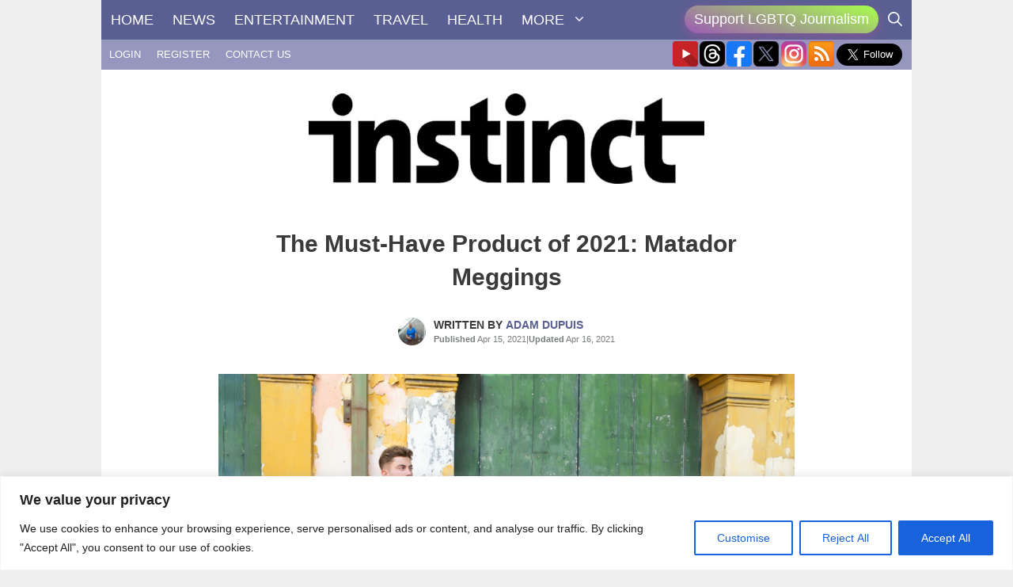

--- FILE ---
content_type: text/html; charset=utf-8
request_url: https://www.google.com/recaptcha/api2/anchor?ar=1&k=6LdG8skrAAAAAHG0XCORv-FkbuhBc3caWlOFamMH&co=aHR0cHM6Ly9pbnN0aW5jdG1hZ2F6aW5lLmNvbTo0NDM.&hl=en&type=image&v=PoyoqOPhxBO7pBk68S4YbpHZ&theme=light&size=invisible&anchor-ms=20000&execute-ms=30000&cb=vasranidjfmr
body_size: 49184
content:
<!DOCTYPE HTML><html dir="ltr" lang="en"><head><meta http-equiv="Content-Type" content="text/html; charset=UTF-8">
<meta http-equiv="X-UA-Compatible" content="IE=edge">
<title>reCAPTCHA</title>
<style type="text/css">
/* cyrillic-ext */
@font-face {
  font-family: 'Roboto';
  font-style: normal;
  font-weight: 400;
  font-stretch: 100%;
  src: url(//fonts.gstatic.com/s/roboto/v48/KFO7CnqEu92Fr1ME7kSn66aGLdTylUAMa3GUBHMdazTgWw.woff2) format('woff2');
  unicode-range: U+0460-052F, U+1C80-1C8A, U+20B4, U+2DE0-2DFF, U+A640-A69F, U+FE2E-FE2F;
}
/* cyrillic */
@font-face {
  font-family: 'Roboto';
  font-style: normal;
  font-weight: 400;
  font-stretch: 100%;
  src: url(//fonts.gstatic.com/s/roboto/v48/KFO7CnqEu92Fr1ME7kSn66aGLdTylUAMa3iUBHMdazTgWw.woff2) format('woff2');
  unicode-range: U+0301, U+0400-045F, U+0490-0491, U+04B0-04B1, U+2116;
}
/* greek-ext */
@font-face {
  font-family: 'Roboto';
  font-style: normal;
  font-weight: 400;
  font-stretch: 100%;
  src: url(//fonts.gstatic.com/s/roboto/v48/KFO7CnqEu92Fr1ME7kSn66aGLdTylUAMa3CUBHMdazTgWw.woff2) format('woff2');
  unicode-range: U+1F00-1FFF;
}
/* greek */
@font-face {
  font-family: 'Roboto';
  font-style: normal;
  font-weight: 400;
  font-stretch: 100%;
  src: url(//fonts.gstatic.com/s/roboto/v48/KFO7CnqEu92Fr1ME7kSn66aGLdTylUAMa3-UBHMdazTgWw.woff2) format('woff2');
  unicode-range: U+0370-0377, U+037A-037F, U+0384-038A, U+038C, U+038E-03A1, U+03A3-03FF;
}
/* math */
@font-face {
  font-family: 'Roboto';
  font-style: normal;
  font-weight: 400;
  font-stretch: 100%;
  src: url(//fonts.gstatic.com/s/roboto/v48/KFO7CnqEu92Fr1ME7kSn66aGLdTylUAMawCUBHMdazTgWw.woff2) format('woff2');
  unicode-range: U+0302-0303, U+0305, U+0307-0308, U+0310, U+0312, U+0315, U+031A, U+0326-0327, U+032C, U+032F-0330, U+0332-0333, U+0338, U+033A, U+0346, U+034D, U+0391-03A1, U+03A3-03A9, U+03B1-03C9, U+03D1, U+03D5-03D6, U+03F0-03F1, U+03F4-03F5, U+2016-2017, U+2034-2038, U+203C, U+2040, U+2043, U+2047, U+2050, U+2057, U+205F, U+2070-2071, U+2074-208E, U+2090-209C, U+20D0-20DC, U+20E1, U+20E5-20EF, U+2100-2112, U+2114-2115, U+2117-2121, U+2123-214F, U+2190, U+2192, U+2194-21AE, U+21B0-21E5, U+21F1-21F2, U+21F4-2211, U+2213-2214, U+2216-22FF, U+2308-230B, U+2310, U+2319, U+231C-2321, U+2336-237A, U+237C, U+2395, U+239B-23B7, U+23D0, U+23DC-23E1, U+2474-2475, U+25AF, U+25B3, U+25B7, U+25BD, U+25C1, U+25CA, U+25CC, U+25FB, U+266D-266F, U+27C0-27FF, U+2900-2AFF, U+2B0E-2B11, U+2B30-2B4C, U+2BFE, U+3030, U+FF5B, U+FF5D, U+1D400-1D7FF, U+1EE00-1EEFF;
}
/* symbols */
@font-face {
  font-family: 'Roboto';
  font-style: normal;
  font-weight: 400;
  font-stretch: 100%;
  src: url(//fonts.gstatic.com/s/roboto/v48/KFO7CnqEu92Fr1ME7kSn66aGLdTylUAMaxKUBHMdazTgWw.woff2) format('woff2');
  unicode-range: U+0001-000C, U+000E-001F, U+007F-009F, U+20DD-20E0, U+20E2-20E4, U+2150-218F, U+2190, U+2192, U+2194-2199, U+21AF, U+21E6-21F0, U+21F3, U+2218-2219, U+2299, U+22C4-22C6, U+2300-243F, U+2440-244A, U+2460-24FF, U+25A0-27BF, U+2800-28FF, U+2921-2922, U+2981, U+29BF, U+29EB, U+2B00-2BFF, U+4DC0-4DFF, U+FFF9-FFFB, U+10140-1018E, U+10190-1019C, U+101A0, U+101D0-101FD, U+102E0-102FB, U+10E60-10E7E, U+1D2C0-1D2D3, U+1D2E0-1D37F, U+1F000-1F0FF, U+1F100-1F1AD, U+1F1E6-1F1FF, U+1F30D-1F30F, U+1F315, U+1F31C, U+1F31E, U+1F320-1F32C, U+1F336, U+1F378, U+1F37D, U+1F382, U+1F393-1F39F, U+1F3A7-1F3A8, U+1F3AC-1F3AF, U+1F3C2, U+1F3C4-1F3C6, U+1F3CA-1F3CE, U+1F3D4-1F3E0, U+1F3ED, U+1F3F1-1F3F3, U+1F3F5-1F3F7, U+1F408, U+1F415, U+1F41F, U+1F426, U+1F43F, U+1F441-1F442, U+1F444, U+1F446-1F449, U+1F44C-1F44E, U+1F453, U+1F46A, U+1F47D, U+1F4A3, U+1F4B0, U+1F4B3, U+1F4B9, U+1F4BB, U+1F4BF, U+1F4C8-1F4CB, U+1F4D6, U+1F4DA, U+1F4DF, U+1F4E3-1F4E6, U+1F4EA-1F4ED, U+1F4F7, U+1F4F9-1F4FB, U+1F4FD-1F4FE, U+1F503, U+1F507-1F50B, U+1F50D, U+1F512-1F513, U+1F53E-1F54A, U+1F54F-1F5FA, U+1F610, U+1F650-1F67F, U+1F687, U+1F68D, U+1F691, U+1F694, U+1F698, U+1F6AD, U+1F6B2, U+1F6B9-1F6BA, U+1F6BC, U+1F6C6-1F6CF, U+1F6D3-1F6D7, U+1F6E0-1F6EA, U+1F6F0-1F6F3, U+1F6F7-1F6FC, U+1F700-1F7FF, U+1F800-1F80B, U+1F810-1F847, U+1F850-1F859, U+1F860-1F887, U+1F890-1F8AD, U+1F8B0-1F8BB, U+1F8C0-1F8C1, U+1F900-1F90B, U+1F93B, U+1F946, U+1F984, U+1F996, U+1F9E9, U+1FA00-1FA6F, U+1FA70-1FA7C, U+1FA80-1FA89, U+1FA8F-1FAC6, U+1FACE-1FADC, U+1FADF-1FAE9, U+1FAF0-1FAF8, U+1FB00-1FBFF;
}
/* vietnamese */
@font-face {
  font-family: 'Roboto';
  font-style: normal;
  font-weight: 400;
  font-stretch: 100%;
  src: url(//fonts.gstatic.com/s/roboto/v48/KFO7CnqEu92Fr1ME7kSn66aGLdTylUAMa3OUBHMdazTgWw.woff2) format('woff2');
  unicode-range: U+0102-0103, U+0110-0111, U+0128-0129, U+0168-0169, U+01A0-01A1, U+01AF-01B0, U+0300-0301, U+0303-0304, U+0308-0309, U+0323, U+0329, U+1EA0-1EF9, U+20AB;
}
/* latin-ext */
@font-face {
  font-family: 'Roboto';
  font-style: normal;
  font-weight: 400;
  font-stretch: 100%;
  src: url(//fonts.gstatic.com/s/roboto/v48/KFO7CnqEu92Fr1ME7kSn66aGLdTylUAMa3KUBHMdazTgWw.woff2) format('woff2');
  unicode-range: U+0100-02BA, U+02BD-02C5, U+02C7-02CC, U+02CE-02D7, U+02DD-02FF, U+0304, U+0308, U+0329, U+1D00-1DBF, U+1E00-1E9F, U+1EF2-1EFF, U+2020, U+20A0-20AB, U+20AD-20C0, U+2113, U+2C60-2C7F, U+A720-A7FF;
}
/* latin */
@font-face {
  font-family: 'Roboto';
  font-style: normal;
  font-weight: 400;
  font-stretch: 100%;
  src: url(//fonts.gstatic.com/s/roboto/v48/KFO7CnqEu92Fr1ME7kSn66aGLdTylUAMa3yUBHMdazQ.woff2) format('woff2');
  unicode-range: U+0000-00FF, U+0131, U+0152-0153, U+02BB-02BC, U+02C6, U+02DA, U+02DC, U+0304, U+0308, U+0329, U+2000-206F, U+20AC, U+2122, U+2191, U+2193, U+2212, U+2215, U+FEFF, U+FFFD;
}
/* cyrillic-ext */
@font-face {
  font-family: 'Roboto';
  font-style: normal;
  font-weight: 500;
  font-stretch: 100%;
  src: url(//fonts.gstatic.com/s/roboto/v48/KFO7CnqEu92Fr1ME7kSn66aGLdTylUAMa3GUBHMdazTgWw.woff2) format('woff2');
  unicode-range: U+0460-052F, U+1C80-1C8A, U+20B4, U+2DE0-2DFF, U+A640-A69F, U+FE2E-FE2F;
}
/* cyrillic */
@font-face {
  font-family: 'Roboto';
  font-style: normal;
  font-weight: 500;
  font-stretch: 100%;
  src: url(//fonts.gstatic.com/s/roboto/v48/KFO7CnqEu92Fr1ME7kSn66aGLdTylUAMa3iUBHMdazTgWw.woff2) format('woff2');
  unicode-range: U+0301, U+0400-045F, U+0490-0491, U+04B0-04B1, U+2116;
}
/* greek-ext */
@font-face {
  font-family: 'Roboto';
  font-style: normal;
  font-weight: 500;
  font-stretch: 100%;
  src: url(//fonts.gstatic.com/s/roboto/v48/KFO7CnqEu92Fr1ME7kSn66aGLdTylUAMa3CUBHMdazTgWw.woff2) format('woff2');
  unicode-range: U+1F00-1FFF;
}
/* greek */
@font-face {
  font-family: 'Roboto';
  font-style: normal;
  font-weight: 500;
  font-stretch: 100%;
  src: url(//fonts.gstatic.com/s/roboto/v48/KFO7CnqEu92Fr1ME7kSn66aGLdTylUAMa3-UBHMdazTgWw.woff2) format('woff2');
  unicode-range: U+0370-0377, U+037A-037F, U+0384-038A, U+038C, U+038E-03A1, U+03A3-03FF;
}
/* math */
@font-face {
  font-family: 'Roboto';
  font-style: normal;
  font-weight: 500;
  font-stretch: 100%;
  src: url(//fonts.gstatic.com/s/roboto/v48/KFO7CnqEu92Fr1ME7kSn66aGLdTylUAMawCUBHMdazTgWw.woff2) format('woff2');
  unicode-range: U+0302-0303, U+0305, U+0307-0308, U+0310, U+0312, U+0315, U+031A, U+0326-0327, U+032C, U+032F-0330, U+0332-0333, U+0338, U+033A, U+0346, U+034D, U+0391-03A1, U+03A3-03A9, U+03B1-03C9, U+03D1, U+03D5-03D6, U+03F0-03F1, U+03F4-03F5, U+2016-2017, U+2034-2038, U+203C, U+2040, U+2043, U+2047, U+2050, U+2057, U+205F, U+2070-2071, U+2074-208E, U+2090-209C, U+20D0-20DC, U+20E1, U+20E5-20EF, U+2100-2112, U+2114-2115, U+2117-2121, U+2123-214F, U+2190, U+2192, U+2194-21AE, U+21B0-21E5, U+21F1-21F2, U+21F4-2211, U+2213-2214, U+2216-22FF, U+2308-230B, U+2310, U+2319, U+231C-2321, U+2336-237A, U+237C, U+2395, U+239B-23B7, U+23D0, U+23DC-23E1, U+2474-2475, U+25AF, U+25B3, U+25B7, U+25BD, U+25C1, U+25CA, U+25CC, U+25FB, U+266D-266F, U+27C0-27FF, U+2900-2AFF, U+2B0E-2B11, U+2B30-2B4C, U+2BFE, U+3030, U+FF5B, U+FF5D, U+1D400-1D7FF, U+1EE00-1EEFF;
}
/* symbols */
@font-face {
  font-family: 'Roboto';
  font-style: normal;
  font-weight: 500;
  font-stretch: 100%;
  src: url(//fonts.gstatic.com/s/roboto/v48/KFO7CnqEu92Fr1ME7kSn66aGLdTylUAMaxKUBHMdazTgWw.woff2) format('woff2');
  unicode-range: U+0001-000C, U+000E-001F, U+007F-009F, U+20DD-20E0, U+20E2-20E4, U+2150-218F, U+2190, U+2192, U+2194-2199, U+21AF, U+21E6-21F0, U+21F3, U+2218-2219, U+2299, U+22C4-22C6, U+2300-243F, U+2440-244A, U+2460-24FF, U+25A0-27BF, U+2800-28FF, U+2921-2922, U+2981, U+29BF, U+29EB, U+2B00-2BFF, U+4DC0-4DFF, U+FFF9-FFFB, U+10140-1018E, U+10190-1019C, U+101A0, U+101D0-101FD, U+102E0-102FB, U+10E60-10E7E, U+1D2C0-1D2D3, U+1D2E0-1D37F, U+1F000-1F0FF, U+1F100-1F1AD, U+1F1E6-1F1FF, U+1F30D-1F30F, U+1F315, U+1F31C, U+1F31E, U+1F320-1F32C, U+1F336, U+1F378, U+1F37D, U+1F382, U+1F393-1F39F, U+1F3A7-1F3A8, U+1F3AC-1F3AF, U+1F3C2, U+1F3C4-1F3C6, U+1F3CA-1F3CE, U+1F3D4-1F3E0, U+1F3ED, U+1F3F1-1F3F3, U+1F3F5-1F3F7, U+1F408, U+1F415, U+1F41F, U+1F426, U+1F43F, U+1F441-1F442, U+1F444, U+1F446-1F449, U+1F44C-1F44E, U+1F453, U+1F46A, U+1F47D, U+1F4A3, U+1F4B0, U+1F4B3, U+1F4B9, U+1F4BB, U+1F4BF, U+1F4C8-1F4CB, U+1F4D6, U+1F4DA, U+1F4DF, U+1F4E3-1F4E6, U+1F4EA-1F4ED, U+1F4F7, U+1F4F9-1F4FB, U+1F4FD-1F4FE, U+1F503, U+1F507-1F50B, U+1F50D, U+1F512-1F513, U+1F53E-1F54A, U+1F54F-1F5FA, U+1F610, U+1F650-1F67F, U+1F687, U+1F68D, U+1F691, U+1F694, U+1F698, U+1F6AD, U+1F6B2, U+1F6B9-1F6BA, U+1F6BC, U+1F6C6-1F6CF, U+1F6D3-1F6D7, U+1F6E0-1F6EA, U+1F6F0-1F6F3, U+1F6F7-1F6FC, U+1F700-1F7FF, U+1F800-1F80B, U+1F810-1F847, U+1F850-1F859, U+1F860-1F887, U+1F890-1F8AD, U+1F8B0-1F8BB, U+1F8C0-1F8C1, U+1F900-1F90B, U+1F93B, U+1F946, U+1F984, U+1F996, U+1F9E9, U+1FA00-1FA6F, U+1FA70-1FA7C, U+1FA80-1FA89, U+1FA8F-1FAC6, U+1FACE-1FADC, U+1FADF-1FAE9, U+1FAF0-1FAF8, U+1FB00-1FBFF;
}
/* vietnamese */
@font-face {
  font-family: 'Roboto';
  font-style: normal;
  font-weight: 500;
  font-stretch: 100%;
  src: url(//fonts.gstatic.com/s/roboto/v48/KFO7CnqEu92Fr1ME7kSn66aGLdTylUAMa3OUBHMdazTgWw.woff2) format('woff2');
  unicode-range: U+0102-0103, U+0110-0111, U+0128-0129, U+0168-0169, U+01A0-01A1, U+01AF-01B0, U+0300-0301, U+0303-0304, U+0308-0309, U+0323, U+0329, U+1EA0-1EF9, U+20AB;
}
/* latin-ext */
@font-face {
  font-family: 'Roboto';
  font-style: normal;
  font-weight: 500;
  font-stretch: 100%;
  src: url(//fonts.gstatic.com/s/roboto/v48/KFO7CnqEu92Fr1ME7kSn66aGLdTylUAMa3KUBHMdazTgWw.woff2) format('woff2');
  unicode-range: U+0100-02BA, U+02BD-02C5, U+02C7-02CC, U+02CE-02D7, U+02DD-02FF, U+0304, U+0308, U+0329, U+1D00-1DBF, U+1E00-1E9F, U+1EF2-1EFF, U+2020, U+20A0-20AB, U+20AD-20C0, U+2113, U+2C60-2C7F, U+A720-A7FF;
}
/* latin */
@font-face {
  font-family: 'Roboto';
  font-style: normal;
  font-weight: 500;
  font-stretch: 100%;
  src: url(//fonts.gstatic.com/s/roboto/v48/KFO7CnqEu92Fr1ME7kSn66aGLdTylUAMa3yUBHMdazQ.woff2) format('woff2');
  unicode-range: U+0000-00FF, U+0131, U+0152-0153, U+02BB-02BC, U+02C6, U+02DA, U+02DC, U+0304, U+0308, U+0329, U+2000-206F, U+20AC, U+2122, U+2191, U+2193, U+2212, U+2215, U+FEFF, U+FFFD;
}
/* cyrillic-ext */
@font-face {
  font-family: 'Roboto';
  font-style: normal;
  font-weight: 900;
  font-stretch: 100%;
  src: url(//fonts.gstatic.com/s/roboto/v48/KFO7CnqEu92Fr1ME7kSn66aGLdTylUAMa3GUBHMdazTgWw.woff2) format('woff2');
  unicode-range: U+0460-052F, U+1C80-1C8A, U+20B4, U+2DE0-2DFF, U+A640-A69F, U+FE2E-FE2F;
}
/* cyrillic */
@font-face {
  font-family: 'Roboto';
  font-style: normal;
  font-weight: 900;
  font-stretch: 100%;
  src: url(//fonts.gstatic.com/s/roboto/v48/KFO7CnqEu92Fr1ME7kSn66aGLdTylUAMa3iUBHMdazTgWw.woff2) format('woff2');
  unicode-range: U+0301, U+0400-045F, U+0490-0491, U+04B0-04B1, U+2116;
}
/* greek-ext */
@font-face {
  font-family: 'Roboto';
  font-style: normal;
  font-weight: 900;
  font-stretch: 100%;
  src: url(//fonts.gstatic.com/s/roboto/v48/KFO7CnqEu92Fr1ME7kSn66aGLdTylUAMa3CUBHMdazTgWw.woff2) format('woff2');
  unicode-range: U+1F00-1FFF;
}
/* greek */
@font-face {
  font-family: 'Roboto';
  font-style: normal;
  font-weight: 900;
  font-stretch: 100%;
  src: url(//fonts.gstatic.com/s/roboto/v48/KFO7CnqEu92Fr1ME7kSn66aGLdTylUAMa3-UBHMdazTgWw.woff2) format('woff2');
  unicode-range: U+0370-0377, U+037A-037F, U+0384-038A, U+038C, U+038E-03A1, U+03A3-03FF;
}
/* math */
@font-face {
  font-family: 'Roboto';
  font-style: normal;
  font-weight: 900;
  font-stretch: 100%;
  src: url(//fonts.gstatic.com/s/roboto/v48/KFO7CnqEu92Fr1ME7kSn66aGLdTylUAMawCUBHMdazTgWw.woff2) format('woff2');
  unicode-range: U+0302-0303, U+0305, U+0307-0308, U+0310, U+0312, U+0315, U+031A, U+0326-0327, U+032C, U+032F-0330, U+0332-0333, U+0338, U+033A, U+0346, U+034D, U+0391-03A1, U+03A3-03A9, U+03B1-03C9, U+03D1, U+03D5-03D6, U+03F0-03F1, U+03F4-03F5, U+2016-2017, U+2034-2038, U+203C, U+2040, U+2043, U+2047, U+2050, U+2057, U+205F, U+2070-2071, U+2074-208E, U+2090-209C, U+20D0-20DC, U+20E1, U+20E5-20EF, U+2100-2112, U+2114-2115, U+2117-2121, U+2123-214F, U+2190, U+2192, U+2194-21AE, U+21B0-21E5, U+21F1-21F2, U+21F4-2211, U+2213-2214, U+2216-22FF, U+2308-230B, U+2310, U+2319, U+231C-2321, U+2336-237A, U+237C, U+2395, U+239B-23B7, U+23D0, U+23DC-23E1, U+2474-2475, U+25AF, U+25B3, U+25B7, U+25BD, U+25C1, U+25CA, U+25CC, U+25FB, U+266D-266F, U+27C0-27FF, U+2900-2AFF, U+2B0E-2B11, U+2B30-2B4C, U+2BFE, U+3030, U+FF5B, U+FF5D, U+1D400-1D7FF, U+1EE00-1EEFF;
}
/* symbols */
@font-face {
  font-family: 'Roboto';
  font-style: normal;
  font-weight: 900;
  font-stretch: 100%;
  src: url(//fonts.gstatic.com/s/roboto/v48/KFO7CnqEu92Fr1ME7kSn66aGLdTylUAMaxKUBHMdazTgWw.woff2) format('woff2');
  unicode-range: U+0001-000C, U+000E-001F, U+007F-009F, U+20DD-20E0, U+20E2-20E4, U+2150-218F, U+2190, U+2192, U+2194-2199, U+21AF, U+21E6-21F0, U+21F3, U+2218-2219, U+2299, U+22C4-22C6, U+2300-243F, U+2440-244A, U+2460-24FF, U+25A0-27BF, U+2800-28FF, U+2921-2922, U+2981, U+29BF, U+29EB, U+2B00-2BFF, U+4DC0-4DFF, U+FFF9-FFFB, U+10140-1018E, U+10190-1019C, U+101A0, U+101D0-101FD, U+102E0-102FB, U+10E60-10E7E, U+1D2C0-1D2D3, U+1D2E0-1D37F, U+1F000-1F0FF, U+1F100-1F1AD, U+1F1E6-1F1FF, U+1F30D-1F30F, U+1F315, U+1F31C, U+1F31E, U+1F320-1F32C, U+1F336, U+1F378, U+1F37D, U+1F382, U+1F393-1F39F, U+1F3A7-1F3A8, U+1F3AC-1F3AF, U+1F3C2, U+1F3C4-1F3C6, U+1F3CA-1F3CE, U+1F3D4-1F3E0, U+1F3ED, U+1F3F1-1F3F3, U+1F3F5-1F3F7, U+1F408, U+1F415, U+1F41F, U+1F426, U+1F43F, U+1F441-1F442, U+1F444, U+1F446-1F449, U+1F44C-1F44E, U+1F453, U+1F46A, U+1F47D, U+1F4A3, U+1F4B0, U+1F4B3, U+1F4B9, U+1F4BB, U+1F4BF, U+1F4C8-1F4CB, U+1F4D6, U+1F4DA, U+1F4DF, U+1F4E3-1F4E6, U+1F4EA-1F4ED, U+1F4F7, U+1F4F9-1F4FB, U+1F4FD-1F4FE, U+1F503, U+1F507-1F50B, U+1F50D, U+1F512-1F513, U+1F53E-1F54A, U+1F54F-1F5FA, U+1F610, U+1F650-1F67F, U+1F687, U+1F68D, U+1F691, U+1F694, U+1F698, U+1F6AD, U+1F6B2, U+1F6B9-1F6BA, U+1F6BC, U+1F6C6-1F6CF, U+1F6D3-1F6D7, U+1F6E0-1F6EA, U+1F6F0-1F6F3, U+1F6F7-1F6FC, U+1F700-1F7FF, U+1F800-1F80B, U+1F810-1F847, U+1F850-1F859, U+1F860-1F887, U+1F890-1F8AD, U+1F8B0-1F8BB, U+1F8C0-1F8C1, U+1F900-1F90B, U+1F93B, U+1F946, U+1F984, U+1F996, U+1F9E9, U+1FA00-1FA6F, U+1FA70-1FA7C, U+1FA80-1FA89, U+1FA8F-1FAC6, U+1FACE-1FADC, U+1FADF-1FAE9, U+1FAF0-1FAF8, U+1FB00-1FBFF;
}
/* vietnamese */
@font-face {
  font-family: 'Roboto';
  font-style: normal;
  font-weight: 900;
  font-stretch: 100%;
  src: url(//fonts.gstatic.com/s/roboto/v48/KFO7CnqEu92Fr1ME7kSn66aGLdTylUAMa3OUBHMdazTgWw.woff2) format('woff2');
  unicode-range: U+0102-0103, U+0110-0111, U+0128-0129, U+0168-0169, U+01A0-01A1, U+01AF-01B0, U+0300-0301, U+0303-0304, U+0308-0309, U+0323, U+0329, U+1EA0-1EF9, U+20AB;
}
/* latin-ext */
@font-face {
  font-family: 'Roboto';
  font-style: normal;
  font-weight: 900;
  font-stretch: 100%;
  src: url(//fonts.gstatic.com/s/roboto/v48/KFO7CnqEu92Fr1ME7kSn66aGLdTylUAMa3KUBHMdazTgWw.woff2) format('woff2');
  unicode-range: U+0100-02BA, U+02BD-02C5, U+02C7-02CC, U+02CE-02D7, U+02DD-02FF, U+0304, U+0308, U+0329, U+1D00-1DBF, U+1E00-1E9F, U+1EF2-1EFF, U+2020, U+20A0-20AB, U+20AD-20C0, U+2113, U+2C60-2C7F, U+A720-A7FF;
}
/* latin */
@font-face {
  font-family: 'Roboto';
  font-style: normal;
  font-weight: 900;
  font-stretch: 100%;
  src: url(//fonts.gstatic.com/s/roboto/v48/KFO7CnqEu92Fr1ME7kSn66aGLdTylUAMa3yUBHMdazQ.woff2) format('woff2');
  unicode-range: U+0000-00FF, U+0131, U+0152-0153, U+02BB-02BC, U+02C6, U+02DA, U+02DC, U+0304, U+0308, U+0329, U+2000-206F, U+20AC, U+2122, U+2191, U+2193, U+2212, U+2215, U+FEFF, U+FFFD;
}

</style>
<link rel="stylesheet" type="text/css" href="https://www.gstatic.com/recaptcha/releases/PoyoqOPhxBO7pBk68S4YbpHZ/styles__ltr.css">
<script nonce="b_zGBvbMyjYAHEBf29gFdA" type="text/javascript">window['__recaptcha_api'] = 'https://www.google.com/recaptcha/api2/';</script>
<script type="text/javascript" src="https://www.gstatic.com/recaptcha/releases/PoyoqOPhxBO7pBk68S4YbpHZ/recaptcha__en.js" nonce="b_zGBvbMyjYAHEBf29gFdA">
      
    </script></head>
<body><div id="rc-anchor-alert" class="rc-anchor-alert"></div>
<input type="hidden" id="recaptcha-token" value="[base64]">
<script type="text/javascript" nonce="b_zGBvbMyjYAHEBf29gFdA">
      recaptcha.anchor.Main.init("[\x22ainput\x22,[\x22bgdata\x22,\x22\x22,\[base64]/[base64]/bmV3IFpbdF0obVswXSk6Sz09Mj9uZXcgWlt0XShtWzBdLG1bMV0pOks9PTM/bmV3IFpbdF0obVswXSxtWzFdLG1bMl0pOks9PTQ/[base64]/[base64]/[base64]/[base64]/[base64]/[base64]/[base64]/[base64]/[base64]/[base64]/[base64]/[base64]/[base64]/[base64]\\u003d\\u003d\x22,\[base64]\x22,\[base64]/Dny/DumYVwobDmEhiw5tSwoXCinvDngx9FWjDksOwWG7Dsk0dw43DuBbCmcOTcMKXLQp0w5rDgkLCmE9AwrfCgsO/NsODNsONwpbDr8OMaFFNDFLCt8OnIDXDq8KRM8KES8KaaTPCuFBAwqbDgC/ClWDDojQRwrfDk8KUwrfDhl5YTMOmw6wvDSgfwotkw5g0D8Onw4c3woMvFG9xwqNHesKQw5PDnMODw6YROMOKw7vDgcOkwqotKTvCs8KrbcKhcj/DvAsYwqfDvz/[base64]/ZQ/Co0d0OGTCg8KUelViw6LCpMKGeFFgbMKvUGHDpcKYXGvDvsKdw6x1I11HHsOxPcKNHClTL1bDkn7Cgio3w6/DkMKBwpdsSw7CoEZCGsKow77CrzzCq1LCmsKJe8KWwqoRFcK5J3xsw7J/DsOmKQNqwonDhXQ+T3ZGw7/Dk2Y+wowew4kAdGUmTsKvw4NJw51ibcK9w4YRDMKTHMKzEBTDsMOSajdSw6nCo8OzYA8NGSzDucOSw457BRY7w4oewqXDgMK/[base64]/CgMKaw6vCt8Oow4BQw7fDkcKTV0ROw4/CicK2w60ybcOIFxRHw6wfQFLCn8OSw4RVdsO1dCYOwqbCr1kmcVtMMMOlw6vDhHN4w48XYcK9fcOzwrjDuEDCsnXCkMOKR8ODdhvCgcK/wojComciwqtUw4hON8KYwrEWbDvCgVY8VjVmX8KFwrnDsCxudGwewpzCncK4ZcKFwqvDi0fDu37CssOEwqAIbSRaw6M6RcK8HsKYw5/Dnm4CScOjwrZhV8OKwpfCuynDpXvCrlsHUMOow4YnwrhxwoRTW3XCjcOGeFc0G8K0cnsUwotQSVLCgMOxwqolT8KQwpYfwpbCmsK9w6AVwqDCmjbDksKowqVywpzCicKiwp5/w6QCaMKQIMK7Dz9Iw6PDgsOBw6HDsXLChAEJwrTDuGZ+EsO6BhE5w6dcwpdpEE/Dl0t4wrFswofCs8OKw4fCmnZzJMKfw7HCocKhDMOvMMO7w4QHwqPCrsOkRcOWJ8OFO8KfNBTCsQptw6jDsMOxw6PDih/DnsONw6k2UVfCol8sw5FZQQTCtAzDg8KleGBOCMKsK8Oaw4zDokxwwq/Cr23Do1/DpMOGwohxeh3ChcOpdDpDw7ciw7lvwqvCvsK4VB54woXCoMKzwq09T37CgcKpw5DCnWRQw4XDlcOtJBt3cMK/[base64]/WMOPfQ3CvEHCk8O5w74jN2jCoydLwqAhOMO8W1BxwpbCj8ODBcK4wpLCrylhC8K2YH8zZcKRdxrDuMK1QljDs8KBwoRtZsK/[base64]/DkzHCrhXDuQ0UwqsNwqPChCHCpS8HVcKsw67DlmvDgMKAPxHCgz9IwpjDnMOEwpdJwpUzfcOLw5TDlsOVAlJCbm3CkTwcw480wrJgNcK0w6bDgsOQw5Imw7cXXzoDS23Cp8KOCTjDrMOIWcKdczbCt8KQw4zDk8OXNcOTw4BaTgsTw7XDpcOCAnbCocOlw7/[base64]/ChDksU8OjVMODw5rCnQ53w5xfwp17L8O8w6nCkzHCl8KVO8OYfcKAwrnDvU/CqiZ9worCssO8w7ItwoQ1w5vCgsOQbADDpQ99RU/CqBfCjgrCkxFEPVjCnMOEMQ5WwrDCgF/[base64]/Dj2XCh29Dw7NHQsOcEzDDs8O+bsKyDQrDsl0dw67Cs0/CiMO6w7jCjgBHBC7Cl8KqwpFLUsOUwo9vwr3CryXDgBpQw6Elw4Z/wqbDpg4hw6NKN8OTIBEUCQfDisK4ORvCuMKvw6N2woNrwq7Co8Omw6Roa8OVw4FfSgnDncOqwrcewoAgecOvwpFDD8Kcwp7CnnrClUfCg8O6wqdRUlwswrdYXMKhaHEIwpAQFsKOwovCm2JDEcOcQsK4WsKPE8OoHjLDiEbDpcKSY8KFLmN3w5JfET/DqcK2w6ltWcKEE8Kxw5nDkwPCvyHDlQVDO8KdOcKOwrPDr37ChTxOdTvDrh86w6JWw5pgw7XCtm3DksOffibDjcO5wpdqJsKzwqbDgmDCgcKqwpsAwpd8Z8KNesOvL8OjOMK/FsKkLWrCuG7DnsOZwrrDjH3CshMUwps5bgHCsMKnw5rDhcKjTg/DnTfDusKEw57DmllRU8KSwpN3w5DCgjrDlsKUw7oMwrUKKGzCpxF5SiLDhcOkUsO5GcKMwpDCsjAuJcK2wocqw6DCnH4iI8KhwrA5w5LDnsK9w7ZUwrczFTdnw4EEMlHCscKEwqs1w4bDuVoIwpsdamFMA07CmlE+w6fDp8K6NcKABMOgDzTDv8K/wrTCs8K8w7gfwp1FOX/CmBjCkUh5wrrDlHoECGvDtwFeUQArw6nDoMKuwr5rwo3Co8OUJsOmOsKVJsKwG0AIwrjDhTfCuAjDvyLCgF3CuMO5DsKXRFcfO0F0GsOxw6Fjw4pAc8KmwoHDtkFnKSYIw6HCvx8PXBPCgjQ3wo/[base64]/[base64]/DucO1w45swoZ7CsOUR8KUJQTCocKEwodpIcKRw5JCwr7ChQ/DvsOafA7CjQ51UFHCucK5R8KTw6FMwoXDscKHwpLCgcKUMcKawq1aw4/DoD/DscOnwo3DvsK2wodBwoZ9S11Bw6orBcOOPMO8wqZ3w7bClcOVw64ZJzLCncO6w5LCtTjDlcKMNcOxw7/[base64]/w5sPw5DDrGk7w44IwoxEOXjCmMK5wp8DwqUgwolUw4hBw7lIwo4xSi86wq3Cpy7Cs8Klwr/DvEUCG8K1w4jDp8KsLEgwOCvCrsK3Oy/Dh8OZR8OcwojDujNWGcKxwpMHHMOew7ICfMKdJsOGRGF0w7bDh8KnwpXDlkgzwooGwqbCn2DCr8KYQ2oyw4d3w4MVJA/DpsK0R0rDk2gQwqBwwq0fYcKqETYbw7XDssKqFsKgwpZbwo8+LBUtUCTCs1QqBcOIZjTDlsOPR8KcTXUaFcOAAsOiw6TDnHfDscOkwqInw6pzIGJxw7bCswwbdMObw7cTwpXCksK8LUkrw4rDkC5jwpfDmSRtB1nDqXPCuMOEGUR0w4DDrMOow6cGwqzDuyTCqG/CuS7CpXJ0JQTCqMO3w5QKEcOeDSoJwq4fwqpow7vDrVA3QcObwpDCk8OtwoLDpsOnZcKrccOrXMOKc8O/RcKcw5vCiMKyYsKQYDBgw47ClcOiAMKPQsKmYy/[base64]/DpmjCpR0mw4MpTMOUYsOHwrrCtQfDnwoAHsOxw7NsQMOiwrvDocKWw6Q6DlkGw5PCtcOmQVNTbiDDkjYrbsKbacKGFgBjw57DhF7Dm8K6eMKzQsOnOsOSUcKzJ8Oww6AJwpN+OAXDgBhGF2bDk3bDqw8Vwr8/DitPbTgFPTDCscKSc8OeCsKZwoHDiS/Cuj/Di8OKwp7DpHVKw5TDnMOiw4oBecKDTMOgw7HCnBTCsUrDvB4ONMK7aQjDvlR+RMKqw5k2w6QHfMK1ZSkDw5TCgx5Wbx09w4LDicKaFTbCi8OQwqTDlsODw5I/JFlkworCrcKyw4B9F8KNw6PDisKjI8K8wrbCkcOgwrbDtmkWMsKwwrZzw6QUHsKhwoXClcKqIC3DncOrVSDDhMKHDDbDgcKQw7HCsTLDmBTCqcKZwql1wrzClcO4JTrDmjTCoiHDisKswrjCjjLDkjdVwr0QLcKjV8Ogw5vCpiDDiD/[base64]/[base64]/DqVvDrMKXT2fCmsOSZw5Cw7Buw5tRw5pkfsKtI8O+H1zCs8OFK8KMeQo/XsO3woYTw5pFHcOJS1Q1wpPCu3wMJMOuJHfCjhHCvcKHw5fDjkoYR8KzJ8KPHlbDv8O0OwPChcOlSjfCh8Kfez3ClcOYJQHDsFPDlxjDuw7DknnDjh4hwqfCkMOiRcK5w6Jjwrdnw5zCjMKDGT91NipFwr/DssKawoYOw5XDpGrDgUJxG2HChMKYAR3DhcKWCG7DnsK3Z0/DvxrDusKVCw7CsSXDisK/[base64]/w48BcGTDnMOlP8KJw7pIYMOJXCTDvxHCuMOlwq3Cm8Kzw6RXPsKQDMK9wqDDisOBw7g7w63DuA7ChsKNwqJobj1MMDIKwovCk8KrQMOsY8KtFxzCgCDCqMKvwqIlwq8DS8OQdBVHw43ChMKpZFRKcmfCpcKGF2XDu1ZBf8OcPMKAcyd/woHDk8OvwpfDpysgQcO+w6nCrsKOw70qw7RJw7xtwpHDpcOWfMOAN8Ovw6M8w5wyR8KTJ3EKw47ChGAuwqXDtiE4wpXDoXjCpXxNw57Cr8OhwoN5JDXCvsKVwpFeG8KEBsO9w5JSCMO6bhUGclLCusKIc8OyZ8O/LSUEWcOlFsOHYHA9GhXDhsOSw6x+eMOPflc1IjZ+w63CrcOjTFjDnDbCqnHDkTzCnMKOwocuDcOUwp7ClzLCpMOnT07Dn0AUXihlSMOgSMKYWH7DixNew7ksGjXDucKfwo/CjsO+A1gEw7/Dn3tNUQfCv8K5wqzCg8KUw4bDisKhw7HDmcK/wrEUaXPCmcKTNV0AJsOgw6k6wrrChMOPwqfDmBXDr8K6wonDoMKHwpM8OcKwD0jCjMO0WsKRHsO6w4jDrEl7wqVYwpVueMOKER/[base64]/CiQzDgBVsEQttVn1pGX8HwqsFw5cXwq/CgMKfD8OCwovDo1MxLSh4AMKfST7CvsKrw6LCpMKQT1HCssOzBkTDgsKqEFTDhmFiwqLCi2BiwpHDtDBjOxnDn8KlXHocTCx8wpLCtXBlIhcWwqBnDcOEw7srUsKywqQYw6cETcOawpDDlWAVwr/DhHfChcOIXGDDosK1WsOVQ8OZwqzDh8KKDkhQw4HDpiRrHsKvwpoQaH/DoxwcwoVtE2EIw5jCjWlWwo/DqsOEd8KJwovChgzDgWEmwprDpDltNxpAHRvDrB54TcO4LwLCksOQwq9MJgV3wrANwrARVV3CjMK4D2JSEXFDwozCt8OuMhfCrGTDiWoaSMOoWcKywoAAwpbCm8Ofw5/CoMOaw55rEMKewrQdcMKkw7/Dt0HCicOQwqTCvXBTw6XDnU/CrzPCosOTfCzDr2hEw4zCjQo9w7LDm8Kvw57DujjCpsOPwpQPwrHDrW3CicKIBTglw7vDrjjDqMKoYcK9OcOoNDfDrHpHTcK+fMOAPRbCocOgw493BGPDlWUrR8KCw57DisKGBsOfOMOhA8K3w6jCr2zDiC/DocKiWMKJwo50wrfCjwt6VWHDozPCmHNTSHtBwp3DmHLCusOqCynCssO4ZsOEScO/aWnCq8KMwoLDm8KQCTLCpmrDn0U0w6HDvsKow6LCsMOiwpFYB1vCpsKWwpV4OcOgw4rDoy7DusONwrTDjkZwZsOMwqkdUsKEw5XCo2srFVDDvlAPw7jDmsK1w40AXynCqQ96wqTCvnAHFk7Dk09SZ8Ohwo9eCcO5TSRCw7fCqcKkw5/DicO6w7fDj1nDu8OtwprCuWLDkMOxw63Cr8Knw4UFETXDqMKxw6fDrcOpfQs2LWzDlcOPw75EbcK7Y8KjwqsWQ8KSw4x5w4HCjsORw6rDq8KZwrrCuHvDsAPCqH/DiMOgfcKIb8O1b8O4wrrDncOvBGHCtGVHwrc7wo41w6/CnsKHwotcwpLCjXsSXmctwpcRw5HDii/DpVlxwrzCr1hfKkPCjHZWwrPCvw3DmsOrcmJiAcOww4rCrsK4w54zMMKCw4jCjjbCvBbDp18/w7BuaF4Bwp5rwrcdwoQAEcKsSRDDkcOVRhfCl3XCgAXDvsKaVSgsw7/Cq8OFVn7DvcKcWsK1wpIqc8Kdw409XXNfRxMkwqHCu8OzOcKFw6/Dl8OgXcOIw6sOA8OYCVDCgW/Dr03CrMKcworCiiQswo9hPcKcKMOgNMKBG8Ohc27DncObwqYlIhzDgxlhw6/CrBV+wrNramBow54Dw5UCw5LCkMKaRMKEWysvw5oLDcK4wqLCnsO8d0TClnwaw7wZwpzDt8ONMy/DhMKmQAXDnsO3wpfDs8Oow7bCtcOeSsOCMwTDisKDAcOgwpZ8a0LDpMOEw5F9WsKrwovChkUndMK9fMKQw6XDscKlGQzDsMOpGMKEwrLDtVHCn0TDk8OATl0Awq3DrcKMQyNIwpxtw7AKTcO0w6hvb8K8wpXDpWjCng4sQsKcw7HChXx5wr7ChnxjwpZEwrNvw7AYcn/[base64]/JcK0w7zCl2YSEkXCnMOWaGhVwqlTwoHCt8KnOsOKwqF7w7HDjMOFJ1VaK8KzPcK/w5rCtF3CosKpw5zCvcOuZ8OTwoPDg8KxFynCvMOnDMOMwpQbCh0BRsOOw5F5PMO/woPCpB3DgsKaXSzDvmjDvcK0IcKfw6HCpsKGwpsaw6Mpw4YGw75SwrTDq1dww7HDpMOHQW1QwoIbw5Niw6sVwpQZI8KKwpbCvCh0QMKSBsO7w5PDlMKPAzHCsmLDncOKAcKhe1jCuMK/wr3DtcODW3vDtkEfwooaw6XCo3FDwroJQz3DtcKAJ8OVwpvDljkswr8BOjvCjy7CsSMGIMOcPBDDmAPDsRDDnMKvWMKOSmzDhsOhPCIJVMKIQ0/[base64]/DjFw4w7wowpHDuVc8woQRw4hCJgLDqcKjwqvDmMOKCcOIC8OIVnXCtEvChGfCocKVNljCksKYDx0swrfCmGjCusKFwpzDojLCoAYZwpADecKbbwodwqJyYD/CmsKrwrxlw54RJyfDm3NOwqkAw4jDh1DDuMKkw7hSOBLDqyTChcO+E8K/[base64]/CtcOAwp3CtHQ3w6TDknDDmsOmw7TCmAnDmnLDvsKAw4k3I8OTHcK7w4I5XEzCsWwmZsOQwpcjwrvDq0bDlWXDj8ObwobDmWDDsMK9w6TDg8KcSXJdDsOewpLCi8K2WT3Dh3bCvcKfdHrCqcKcS8Okwr/DjX7DkMO6w57CtgJlw7Q8w7fCjMO6wp3CqXMRVDbDlnDDicKDCMKuYyBtOzo0XcKUwqdIwr/Do1Evw4pJwrAVNlddw7hzPi/CvD/DuQ5nw6pTw4TDucKNQ8KRNRcEwrrCu8OoNyJ+w7s/w6YqJCHDn8OwwoE3QsO6wofDlwddN8OOwrnDtVANwq1vBcOyY3XCjWnCgsOMw4R/w7LCrMKnw7rCtMK9ckPDr8KTwrYOC8OGw5DCh1ACwrUtGCAKwqlYw4rDosO0Syw5w6g0w7XDjcKpGMK5w5Jaw68aAsKzwo4iwp/[base64]/DgU/Djh9Mw5PDtMOPfBzDkDMcK8KpwovDnEzDtcOcwrxfwodiKkgMHX1Mw7rChsKHw7ZrA3vDqz3DqcKzw4nDgTTCq8OFKzHCksK8O8K8FsKxwr7Cl1fCt8Kfw7vDrDbDv8OswprDvcOVwqkQw7MhOsOiaRbCgcKEwrvCjGLCvcKZw6vDlw8nE8Ouw5rDqA/CkF7ChMOoDUrCugnCk8OXcHDCukV0fcK9wpPClRowWjXCgcKywqcYbF8dwoTDtSXCkUltPwZgw4fDslo1H2QeOQ7CmwNEw5LCuUHCmQPDnMKhwqPCkV4UwpdjbsOZw7XDu8Ouwq3DmXwIw7kAw6jDhcKBB20FwpHCr8OrwoDCmhvCh8OaJTYgwq9kagQbw5/Cnwodw7pTw50EQMKeTls6w6ttKsOGw7xXLcKpwpbDsMOSwpdEw47CjcOXX8KFw5XDp8OvDMOCVcONwoQXwoTDnwdgPW/Cpw0lIBzDssK/wpzDicOtwp7DmsOlwqbCpHVsw4nCmMKSwr/[base64]/w6lsw7bDv0o9H8OGwoLDpMONw67CtMKVwq/Dl1wwwoDCisKCwqlWO8Kqw5d8w5DDtSfCpMKywpXCsmI/[base64]/w49RHGvCpHBTwprCpDJ3ODxZwrfDpMKOwrsxJxTDj8OBwq8ycApIw6UUw652JMKWcS/Cn8OSwqfCqAc5LcOHwqM9wqwGesKTAcOfwrRkTk0ZAMKewp3Cti7DnlUSwqVvw73DosKxw41meWnCv05yw4lbwpbDs8KgUHcwwrbCgkwaGSQJw5nDhcOdasOCw5XDkMOawpjDmcKYwokbwrN8NQBZSsOGwqTDvA0Ow4DDrMOUVcK6w4PCgcKswpLDsMOQwp/DgsKpwrnCrTzDkWHCn8KKwptePsOyw4UtdFvCjlUbA07Cp8O7dcK8csOlw4TDvy14cMKIPEjCh8OvRcOAwp4ww5x/wqVjHsKEwohKbsOIbDYNwpFWw6DCuRHDtVkXJ2XDi0XDuj1Vw4sSwqnCkFgXw7PDmsKFw7kjEkXDu2vDtcOmEHrDlcOTwqkSMsOLwpvDgTkYwq0SwqbDkMOMw70Ew4RpOVTCiBw8w5diwprChMObPE/[base64]/DiAFtT8OIVcO5wpnClH0adn/DkcO3wofDpMKqwqY2BQHDmCnCglgdFU1iwoh6M8Ofw4vDs8KXwqzCnMOow5vClMK3H8KPw7cZPMKTfyQAbxrChMKUw7V/wp9Zw7FyeMOiworCjD8Zw799OnZpwq4LwpdmB8KbTMO5w5rCl8Opw6pLw5TCrMOZwpjDkMOHZhnDvVLDuDExUm98QGnCvMOWcsK8YsKZKsOAaMOvQcOYL8Ouw7bDshkzRMKxS3oaw5rCoADCkMOZwo/CoRjDuRUPw7oTwrTCuVkkwpbClcK5wpfDkTzDl3jDn2HCqxAqwqzCr0YCaMKmVSLDmsK0AcKKw6vDlisWX8O8NmvCjV/ClyAVw452w7vChzXDulTDmRDCqk9/[base64]/[base64]/CplzCjBzDhcOfGVrCqCxLLAzDoMKmwoHCqcKfOMO+L3gtwrMYwr/[base64]/w5ckwoXClU43P3vCtcO0dyYUw5PCtsOJwoXCknrCtcKfLHkAE1AwwoQ5wprDuTfClyxRw7YoCi/CucKPQcOQUcKcwrrDkcKnwojCsxPDul9Kw6LCgMKPw7hAa8Kza0DCtcOgDEXDnSwNw5YQw7h1JR3Cnypew4bCrMKcwpkZw4cjwo3CqU1CbcK0wrx/wqBWwrkuKSfCikDCqHlPw73CmMKAw4/CiFwSwrVFNTXDizrDrcKoQcO8wpHDsgzCosO2wr0bwqQnwrJFDlrCgmxwM8ORwopfal/CpcKQwrNQw4slKsKNfMKZBypuw7UTw41uwr0rw79NwpIMw7XDl8ORIMOOesKFwoonR8O+fMK7w64iwr7Cu8ONwoXDqWzDksO4Pz4edcKtworDmcOdLsOdwrPCixklw40Tw7FiwoTDu0fCncOIa8OtAMK/[base64]/[base64]/w5DDr2vCpSrClihdwolXw7XDjWcLGSlCCsKndiVswonCimPCrcOwwrpuwqPDmMK8w4/Cp8OPw6wswozDt3J8w7fDnsKvw4zCnsOIw53DgzINwqZSwpXDisKPwrPDoV3DlsOww4ZZMgQ+GH7DhmxJODnDtR3DqyRpdsOYwofCpnfCk3FKOsKQw7BeDcK7MC/CnsKhwq9RAcOtfQ7ChcK/wonCncOOwqjCjSbDm1s2elIiwrzDhcOMLMK9VVJ1K8Osw4hEw7zCt8KMwovDhMKXw5rDkMK9PgPDnlsBwrkXw7/DmsKIUBDCrzoRw7Qpw5nDtMOrw5vChEEbwobCj1ENwqJyBXTDrsKtw4XCqcO/Ch5vUjdVwrDCv8OOAHDDhQVrw4jCrUJCwo/Dj8KifmLChkDDsXnCoH3Cl8KEe8OXwpkPPMKlZ8Ofw4EXbMKOwptIOMKmw4JXQSTDkcKbPsOdw7xNw5hvS8Knwq/Di8K0wpnDhsOcfRVVVgdbwoQ6fHvCnjpWw6jCnkkpU3nDp8K/BAMFOGvDqMOmw5FFwqHDhWbCgEbDvWDDocOETkF6BGsEaHxEQsO6w4geHVETQsOpM8OmNcO4wo9hA000fiJlwpjCscO7WVA+PzPDl8Ojw4wXw5/DhSdEw448XikZUMKPwqETFMKUOWZQw7zDucKFwokbwqYYw5c3MsKxw4PCs8KHF8OISFtUwq3ChcO7w7vDvmfDpl3DqMOfSMKLBVkZwpTCt8KdwqMGL1JbwpvDp1XCrMOaVcKqwqdOZwnDlT3Ch2FOwoFsWBJnw5Riw6/DosKTIGrCtWnCuMOBeDvCgS/DvsOCwqxFwpLDlcOEOnnDp2kXNQLDgcO5wrnDh8O2wq1AfsOITsK/wqVeLhgzYcOJwrI+w7pSC0wcJikbX8Orw49IWwlRT0jCusK7O8O+woXCiWHDnsKDGzLCsx3Dk3Rjb8OHw5khw4zCsMKgw59/w4xBw4oLC30gLWUtD1fCqsKaY8KQWjQ3D8O7w748T8O1wqRKQsKmOg9nwqBJDcObwqnCpMOiTAokwqJrw7fCiyjCqcKgw6F7PiXCoMKEw6zCpQ5xAMKPwojDvkzDiMKMw7V7w4tfGArCu8Kdw7DCtGbChMK9CcOBHit7wqzCjBE8YmAww5ZCw77Dl8O2wp/DvcOIwpjDgk7Cq8KNw5Yaw6sOw6RwMsKrw6vChWjCpBDCjDcTGMKhGcKoP2oVwpMXJ8Oaw5c5w4ZLUcKbw48+w4VbRsOKwr9hDMOcHcO0w4o8wpkWFcOQwrpKYwpwWXN+w4QnOT7Dvk59woXDvEvDqsKwVT/[base64]/[base64]/IwAEw5/[base64]/Ct28qw7rCgX10w4PCpyPDm21FwpDDh3HDpMO8SUXCn8OXw7J3McKVPGATMsKow69/w7HDm8K0woLCpRMcbcOYw4/DgsKLwohowr4jeMKEa23Dj0HDisKtwqvCtcOiw5diwpfDpm3CkH/CjMKYw7JOaEhmX3XChi3Chi7CicKFwr/DicOpLsOHcsOLwrlRBcKZwqhiw4VTwrJrwpRDAcOfw67CjB/CmsKnSUNGOsOfwqLCoDZPwrdzSMKROsOEfS7CtXlQam/CujBGw7IkJsKAFcOUwrvDrCzCuWXDmMKpV8KowqXCs2fCgGrCgnXDvxwZLMKwwovCog1Ywoxnw5vDmgRGPysRNDJcwprDvRjCncOfZDvCkcO7aydUwr0lwqhQwoFHwrPDqg9Nw7zDnD/CgsOhPWDDsCEQwobCjTYiIEXCoiMObcOKbV7CkX43w5zCqsKqwoFDdH3CkVE/Z8K7CcOfwq3DhSLCinXDucOBUMK8w6DCmsO/[base64]/[base64]/[base64]/CoSZow7TCnAg/KsO/McOMwp3Cm1Y3w43Cl0LDsDvChk7Dt3zCkx3DrcK1wq8hd8KUTHnDmRDClcOhR8KXfHnDoQDCjlzDqDPCkMOgejtvw6cGw7nDq8KHwrfDsjjCpsOTw5PCocOGJTfCiyTDjsOtAMKGLMOKWMKUI8KFwrfDu8KCw4hVcRrCuinCn8KebsOIw6LDpsO3RVs/RsK7w41uSC4CwqlkAi7CpsOkAsKQwpwSZsKMw6INw7nDrsKPwqXDq8ORwqHCqcKoakXCuQ8GwrTDqjXCumDCqsKQLMOiw7hyDsKGw4h/[base64]/[base64]/VhPCn3p2fcKewq3CuiTCkzxBZ17DnsOQY13CgnrCl8ODUyciOkjDlyXCt8K2UxbCqlfDjMOWeMOCw5lQw5zDlMOLwqglw77Cshdpwo3CrE3Ckz7DuMOyw6NeaW7CkcKxw5/CpzvDgsKjB8O/w4wOPsOkOW3CsMKgw4vDqmTDu25/wpJxIio6bGV6wpw8wpfCm1t4JcOpw7xaecK2w5XCq8Oqw6fDqx5uwrcswrMOw7FPSTvDhDIPIMKvwpTDuw3DgStCPlPDp8ObPsOEw6PDrW/CrWtiwpgVw6XCuh/DriXCs8OaCMK6wr4sP1jCscOnEMKLQsKEW8O6fMOnH8O5w4HCt14yw69IfVcPw5ZXw5gyNFkCKsKhL8Ksw7DDrMKuaHrDri1VXC3DkxrCnnPCvMKiQMK6UVfDqwBbMsOFwpnDm8OCw7s2VgVOwpQcXD/CpWwtwr9xw7Rkw7nCrybCm8O/wrPCiEXCukgZwpPCjMK0JsKzOHrCpsK1w6Ybwp/Cn0I3A8KmL8K7wr82w5AYw6QTAcKVFwo7w6fDsMKJw6XCkFTCrcKnwrk/[base64]/CsjsTwrDCu8O+SsOXw5DDhsKxw7bDn1c4w5rCtzDDmyXCgR5ew78iw63Dh8KMwpjDncO+T8O+w5HDnMOhwoDDgV1daRDCl8ObSsOXwqN/[base64]/[base64]/w6nDucKfYzrDt8K8TX3Dg8OxGsOkDy4BHMOQwpHDjMKWwrrCpFvDssOWEsKqwr7DscKsP8KZG8Ksw45tE3BFwpDCm1zCo8O4QkrDilvCtH0rw4fDoDJBDMKuwr7Cjl/Cmj5mw7ERworCr2XDpx3Cj3bDqMKQLsOdw4pTIcO6JwvDosOAw6PCr30EZcKTwp/Di1nDjWtqCcOETkrDrcOKQTrCiG/[base64]/DiMObwpcFdHATwpfDgU4QGVJawqdaSMO6ZsO8HyF+fMOmeinDinHDvCFuByZjecO0w7rCtUNgw40cJGR3wrgmY2nCmifCocOXUlVSSMOeI8OAw54Zwo7CpsOzJ1Rrwp/Csgl0w54hYsOGKxphNVUiU8O1wpjDg8OHwq/DicO9w6sfw4daSiDCp8KVb23DjG1Fw6RNS8Kvwo7CiMKLw7jDhsOtw4AAwpUdw6nDp8KbNsKkwpPDtlNHa0TCgMOMw6RYw4okwrI6wr/Cuh0sWBZhWEdrYsOQDcOKe8KDwpnCu8OWRsKBw51owroiwq09FgfDsDA+VEHCoErCqsKBw5bCvHdvfsOBw6bDkcK8c8Oxw43Cik9lw5jCqzYHw6RJY8KhB2rCkWZUbMO/JcOTKsKhw6g9wq9TbcKmw4PCl8OeDHLCl8KRwojCssKfwqQEwrUhCmBKwqLCu205BcOmQ8KBDcKuw68VWWXCjG5rQm9jwoXDk8Ouw61qScOPIyxBKQs0ecOoawktZ8O5V8OrDVgdXsK+w5/CosO6w5nCoMKFcQ/DpcKlwobDhhEdw7FBwoHDih3DkkvDi8O3w5LDuGUAQUZIwpcQCg/[base64]/CqsOHw43CucOMAHLCkHHDvcOOYMKfw71vwrrCu8OrwoZQw4hxZy8vw5nDgsOPEcOmw7VewqrDuXbCiBnCksOhw6zDvsO4ecK0woQYwo7CrcOGwpRmwrzDtgjDp0vDiUozw7fCmWrCjGV3VsKrHcO9w55vwo7Dq8OqQMOhDlNTL8O4w7/[base64]/BmvDscK7w7dLPnfCg8OGw7p8w5jDv8O0VFpgbcKWwo5Uw6nDisKnIMKCw4LDocKOwopJASJGwr7DiBvCn8KZwq/Cp8KqNsORwq3ChhF2wprCg14fw53CsXMsw6stwqnDgzsYwq43w4/CrMOjfhnDi0TCm3/CjgVHw4zCi2jCvQLCr3HDoMKTw7LCrUEmfsOFwozCmz9JwrfDoy3Cqj/DlcKTZ8KFanrCjcOWw5jDsWDDqkJ3wpBcwojDkMK2BsKJX8OdccOnwpR+w7Q6wpsPw7Upw7jDvgjDssKZw7DCtcK7w5bDpsKtw5t2P3HCuidxw61dacOWwq9BdsO4bDtnwroVwpd/wqfDgnPDjQrDgUXDtUkFDQBgJsKUchHCnsOAwpJ8KcOTBcOMw5TCiUHCkMOfE8Ofw70Tw5weExIcw61twrN3EcO7fcKscGJiw4TDnsOUwojDkMOrP8Orwr/DssOrQcOzIGfDuTXDkhvConbDlsOPwqXDhMOzw6LClwV6A3QJccKyw7TDtFp/wqN1TxrDkSrDv8Oxwo3CjwPDlFvCrsK1w7/DhsKjw5rDtCAoc8K6VcKQMyvDmFTDsknClcOkHRjDqF1/[base64]/[base64]/[base64]/[base64]/DtmHDl8OLWsOqwq3Dt2/[base64]/Dh0QWwofCuAgpS8KeUMOgN1bCmH7CosK/E8Knw6rDpcKDEsO7UsKfb0Y5w61Qw6XCugJXKsOlwq4cw5jCm8KzEDbCkcOVwr97N1TCnCcGwrTDoQnDs8O1JcO8RMO8TMOBDh3ChRx8KcK4N8OwwqTDrBd/MsKdw6NuFBHCl8OjwqTDpcOjPkVlwq7CgHHDlkA2wowowohPwonDgjsMw6w4w7V1w6DCiMKmwpFjLVcoOUkzCVjCsX3CrMOww7Jmw4ZhUsOewrFPeDtWw7Mvw77DuMKQwqNGH0zDocKfKMOjbMO/[base64]/[base64]/[base64]/CtMKCX8OhwoHDtmUuESbCsMKjw7XCu8K0GCl6ZhAxYsKnwqvCjcKlw73CgE3DoyvDhsKpw4jDu1U3QsKyfsKncVBXTMOWwqchw4JLRnLDmcOuQD0QBMKOwqbCtzRKw5tNJkYTR2bCsk/CksKHw4rDsMO2MAbDjcKmw67DrsK3PgtPKWPCl8OGR2HCgD1NwpEMw6R/LVfDt8Kdw5h6IjBsQsK7woNBAsOrwplEd1UmCA7DhUksYsOlwrJSw5LConfDusO4wp9hEMKlb2dHNmkiwo3DjsO6dMKWw7PDuxdUb27CrWUqwoJuwqHCsTgddTBLw5zCrAcdKGc/VsKgBMKmw7QTw7bDtD7ConhBw7nDmw0Fw4vCmw87M8OWw6J9w47DgsKRw7TCr8KNasKqw4fDjScew5xVw6NhAMKdP8OAwp45V8KTwoc4w4tBRcOMw48pGDbDi8OTwpIqw4c/TMKgKcOdwrTCmsKGSB1iQSLCvALDowbDrMKgHMOBwozCqcOTPCYdOz/CrQQuKxpwPsKww4YzwpIXYWk4FsOywpwce8OAw4xuH8OqwoN6w7vCoHzCpQhDSMO/[base64]/DmsKqF8Kfw7xcw7TCr8O6wojCiipYw6Qmw4rCvcOKPcKtw5rCj8KES8KbHFVnw45rwrl1wpnDlAPCgcO+ETMuw7TDrcO5S2Q/wpLCisKhw7RgwpnDn8O2w6/DkydaVAvCsVYqw6rDpsO8HmvDq8ObS8K9LMOZwrTDjTJEwrbCglQzE0fDmsOTd3xzYB9Bwrl+w5NpKcK1dMKlRgQHHFbDm8KvfhsDw5YQw7dEAcONXHMMwpDDoQwfw7rCnVJswr/CtMKhQSF6V1AyJCsbwq/DtsOCw6RAw7bDuUjDg8KEGMOdLl/[base64]/ZHJKPGQAw6ReXMKww5cpTVjDlcOPwrfDvlN4QsKsBcOYw6I3w6dvN8KoFkDCmRg/ccOCw7ZYwosRYFB9wpE0T0nClB7DssKww71TM8KJdBbDpcOJw4HCmyXCtMK0w7LDv8OsY8ORe0nDrsKLwqbCmgUlSnjCu0DDuDjDocKWXlxrdcKVIMOLGGw7JBN7w7NJSSLCi0xTBHpfD8OXXynCvcOfwoDDnAADF8OdZQ/CjzzCg8KUDWldwp5Ec13CqX13w5/CihPDkcKodyLCtsOlw6MyOsKuQcKhUULCrgECwqbCmgHCh8KZw5PDpsKeFn8/[base64]/[base64]/OzlwE1bCiUnDmMKoEMOXO8KMc1fDsS7CghPCtE9NwogBXsKMaMKPwrHDlGcLUzLCj8KqNg11wrJ1wrgMw4M8XA4/wrMBH1TCuG3Cj3pJwr7Cl8OVwpkXw6fCssKnOVoWDMK9TMKlw7xJFMOMwodoUCJnw6fDnmgkXcOHWsKgC8OwwoECZMKtw5HCoj4xGxgXX8O4AsKOw7wPNVHDvXQ/NcOBwpzDlUHDtxB8wonDuwTClcK+w47Dhk0RTiUIEsO+wqVOGMORwq/[base64]/[base64]/[base64]/Cs2w3wqvDuHDDpVYQAMOmw5EIw65xwoDCnMOTw7LDpkAjU33DtcOgdRpUdsK4wrQzSmPDicOyw6HCrkYWw7c/PnRCwqxdw4/CmcKRwqAgwrPCgcO0wpdCwoAhw59KCF3DjDp/Ijltw4k9Hl8oGMOlwoPCo1YrMHY6wonCnMKPNjEnEEEnwrfDnsKcw5jCrsOUwqgTw7vDgcOawpNgdsKbw5TDmcKawrTClwpbw53ClsKuSMO4IcKww5jDu8O5W8OudhQhbQzDiTR/w6p0wrzDkg7DvhvCmMKJw5LDmDHCssOaSiXCqTBswox6BsO6JUfCuGHCq21CQ8OoFhvDtB91w6zCgAYVw6/CogfDv1lOwrRffQIkw4I4w71RGwvCsVA6YMO/[base64]/DvcODwrZ8SyvDikLDszLDh8KjBcK+CMKtwrIlWcKjZ8OQw6cbw7vCkSpcwrBeBcOSwoXCgsOEScOJIcOKZx7Cv8KOQsOTw4olw7t+OzExZsOpwpXCjlbCqVHCjkrCj8OdwpdMw7dowp/CqX9sEVZJwrxlYSzDqSsDSkPCqQjCti5lOx4VKHrCl8OBGsOgWMOlwprCshzCg8K3QcODw69hIMO+TH/CpsK4N0sxL8KBIkzDocO1Z2XDkcKYw7rDi8O6IcKuMsKBXwFmAC3DssKqPBvCj8KRw7nCj8OLXy7CgTYVEcKLZ0PCvMO/w6IFB8Kqw4NUJsKQHsKQw5bDtMK9wqDCqsOPw7tYc8KNwpM3LDR0w44\\u003d\x22],null,[\x22conf\x22,null,\x226LdG8skrAAAAAHG0XCORv-FkbuhBc3caWlOFamMH\x22,0,null,null,null,1,[21,125,63,73,95,87,41,43,42,83,102,105,109,121],[1017145,246],0,null,null,null,null,0,null,0,1,700,1,null,0,\[base64]/76lBhmnigkZhAoZnOKMAhk\\u003d\x22,0,0,null,null,1,null,0,0,null,null,null,0],\x22https://instinctmagazine.com:443\x22,null,[3,1,1],null,null,null,0,3600,[\x22https://www.google.com/intl/en/policies/privacy/\x22,\x22https://www.google.com/intl/en/policies/terms/\x22],\x221m4opSAnhK+S6npyS6BjYa7ZWOwWwuTIg1O7sfi/qbM\\u003d\x22,0,0,null,1,1768752231290,0,0,[83,213,52],null,[28],\x22RC--LRbIgIJTahUJg\x22,null,null,null,null,null,\x220dAFcWeA4ACaKvxT_0hUDaL2Dp-fsyWftCe303xWMNkn0IBVeGuk_acNDklbmoAXpKHSi8-SHIeTbt7-JEXGrjhViBUM48KvnMEg\x22,1768835031075]");
    </script></body></html>

--- FILE ---
content_type: text/html; charset=utf-8
request_url: https://www.google.com/recaptcha/api2/anchor?ar=1&k=6LdG8skrAAAAAHG0XCORv-FkbuhBc3caWlOFamMH&co=aHR0cHM6Ly9pbnN0aW5jdG1hZ2F6aW5lLmNvbTo0NDM.&hl=en&type=image&v=PoyoqOPhxBO7pBk68S4YbpHZ&theme=light&size=invisible&anchor-ms=20000&execute-ms=30000&cb=eqpl9m4g0fn5
body_size: 49205
content:
<!DOCTYPE HTML><html dir="ltr" lang="en"><head><meta http-equiv="Content-Type" content="text/html; charset=UTF-8">
<meta http-equiv="X-UA-Compatible" content="IE=edge">
<title>reCAPTCHA</title>
<style type="text/css">
/* cyrillic-ext */
@font-face {
  font-family: 'Roboto';
  font-style: normal;
  font-weight: 400;
  font-stretch: 100%;
  src: url(//fonts.gstatic.com/s/roboto/v48/KFO7CnqEu92Fr1ME7kSn66aGLdTylUAMa3GUBHMdazTgWw.woff2) format('woff2');
  unicode-range: U+0460-052F, U+1C80-1C8A, U+20B4, U+2DE0-2DFF, U+A640-A69F, U+FE2E-FE2F;
}
/* cyrillic */
@font-face {
  font-family: 'Roboto';
  font-style: normal;
  font-weight: 400;
  font-stretch: 100%;
  src: url(//fonts.gstatic.com/s/roboto/v48/KFO7CnqEu92Fr1ME7kSn66aGLdTylUAMa3iUBHMdazTgWw.woff2) format('woff2');
  unicode-range: U+0301, U+0400-045F, U+0490-0491, U+04B0-04B1, U+2116;
}
/* greek-ext */
@font-face {
  font-family: 'Roboto';
  font-style: normal;
  font-weight: 400;
  font-stretch: 100%;
  src: url(//fonts.gstatic.com/s/roboto/v48/KFO7CnqEu92Fr1ME7kSn66aGLdTylUAMa3CUBHMdazTgWw.woff2) format('woff2');
  unicode-range: U+1F00-1FFF;
}
/* greek */
@font-face {
  font-family: 'Roboto';
  font-style: normal;
  font-weight: 400;
  font-stretch: 100%;
  src: url(//fonts.gstatic.com/s/roboto/v48/KFO7CnqEu92Fr1ME7kSn66aGLdTylUAMa3-UBHMdazTgWw.woff2) format('woff2');
  unicode-range: U+0370-0377, U+037A-037F, U+0384-038A, U+038C, U+038E-03A1, U+03A3-03FF;
}
/* math */
@font-face {
  font-family: 'Roboto';
  font-style: normal;
  font-weight: 400;
  font-stretch: 100%;
  src: url(//fonts.gstatic.com/s/roboto/v48/KFO7CnqEu92Fr1ME7kSn66aGLdTylUAMawCUBHMdazTgWw.woff2) format('woff2');
  unicode-range: U+0302-0303, U+0305, U+0307-0308, U+0310, U+0312, U+0315, U+031A, U+0326-0327, U+032C, U+032F-0330, U+0332-0333, U+0338, U+033A, U+0346, U+034D, U+0391-03A1, U+03A3-03A9, U+03B1-03C9, U+03D1, U+03D5-03D6, U+03F0-03F1, U+03F4-03F5, U+2016-2017, U+2034-2038, U+203C, U+2040, U+2043, U+2047, U+2050, U+2057, U+205F, U+2070-2071, U+2074-208E, U+2090-209C, U+20D0-20DC, U+20E1, U+20E5-20EF, U+2100-2112, U+2114-2115, U+2117-2121, U+2123-214F, U+2190, U+2192, U+2194-21AE, U+21B0-21E5, U+21F1-21F2, U+21F4-2211, U+2213-2214, U+2216-22FF, U+2308-230B, U+2310, U+2319, U+231C-2321, U+2336-237A, U+237C, U+2395, U+239B-23B7, U+23D0, U+23DC-23E1, U+2474-2475, U+25AF, U+25B3, U+25B7, U+25BD, U+25C1, U+25CA, U+25CC, U+25FB, U+266D-266F, U+27C0-27FF, U+2900-2AFF, U+2B0E-2B11, U+2B30-2B4C, U+2BFE, U+3030, U+FF5B, U+FF5D, U+1D400-1D7FF, U+1EE00-1EEFF;
}
/* symbols */
@font-face {
  font-family: 'Roboto';
  font-style: normal;
  font-weight: 400;
  font-stretch: 100%;
  src: url(//fonts.gstatic.com/s/roboto/v48/KFO7CnqEu92Fr1ME7kSn66aGLdTylUAMaxKUBHMdazTgWw.woff2) format('woff2');
  unicode-range: U+0001-000C, U+000E-001F, U+007F-009F, U+20DD-20E0, U+20E2-20E4, U+2150-218F, U+2190, U+2192, U+2194-2199, U+21AF, U+21E6-21F0, U+21F3, U+2218-2219, U+2299, U+22C4-22C6, U+2300-243F, U+2440-244A, U+2460-24FF, U+25A0-27BF, U+2800-28FF, U+2921-2922, U+2981, U+29BF, U+29EB, U+2B00-2BFF, U+4DC0-4DFF, U+FFF9-FFFB, U+10140-1018E, U+10190-1019C, U+101A0, U+101D0-101FD, U+102E0-102FB, U+10E60-10E7E, U+1D2C0-1D2D3, U+1D2E0-1D37F, U+1F000-1F0FF, U+1F100-1F1AD, U+1F1E6-1F1FF, U+1F30D-1F30F, U+1F315, U+1F31C, U+1F31E, U+1F320-1F32C, U+1F336, U+1F378, U+1F37D, U+1F382, U+1F393-1F39F, U+1F3A7-1F3A8, U+1F3AC-1F3AF, U+1F3C2, U+1F3C4-1F3C6, U+1F3CA-1F3CE, U+1F3D4-1F3E0, U+1F3ED, U+1F3F1-1F3F3, U+1F3F5-1F3F7, U+1F408, U+1F415, U+1F41F, U+1F426, U+1F43F, U+1F441-1F442, U+1F444, U+1F446-1F449, U+1F44C-1F44E, U+1F453, U+1F46A, U+1F47D, U+1F4A3, U+1F4B0, U+1F4B3, U+1F4B9, U+1F4BB, U+1F4BF, U+1F4C8-1F4CB, U+1F4D6, U+1F4DA, U+1F4DF, U+1F4E3-1F4E6, U+1F4EA-1F4ED, U+1F4F7, U+1F4F9-1F4FB, U+1F4FD-1F4FE, U+1F503, U+1F507-1F50B, U+1F50D, U+1F512-1F513, U+1F53E-1F54A, U+1F54F-1F5FA, U+1F610, U+1F650-1F67F, U+1F687, U+1F68D, U+1F691, U+1F694, U+1F698, U+1F6AD, U+1F6B2, U+1F6B9-1F6BA, U+1F6BC, U+1F6C6-1F6CF, U+1F6D3-1F6D7, U+1F6E0-1F6EA, U+1F6F0-1F6F3, U+1F6F7-1F6FC, U+1F700-1F7FF, U+1F800-1F80B, U+1F810-1F847, U+1F850-1F859, U+1F860-1F887, U+1F890-1F8AD, U+1F8B0-1F8BB, U+1F8C0-1F8C1, U+1F900-1F90B, U+1F93B, U+1F946, U+1F984, U+1F996, U+1F9E9, U+1FA00-1FA6F, U+1FA70-1FA7C, U+1FA80-1FA89, U+1FA8F-1FAC6, U+1FACE-1FADC, U+1FADF-1FAE9, U+1FAF0-1FAF8, U+1FB00-1FBFF;
}
/* vietnamese */
@font-face {
  font-family: 'Roboto';
  font-style: normal;
  font-weight: 400;
  font-stretch: 100%;
  src: url(//fonts.gstatic.com/s/roboto/v48/KFO7CnqEu92Fr1ME7kSn66aGLdTylUAMa3OUBHMdazTgWw.woff2) format('woff2');
  unicode-range: U+0102-0103, U+0110-0111, U+0128-0129, U+0168-0169, U+01A0-01A1, U+01AF-01B0, U+0300-0301, U+0303-0304, U+0308-0309, U+0323, U+0329, U+1EA0-1EF9, U+20AB;
}
/* latin-ext */
@font-face {
  font-family: 'Roboto';
  font-style: normal;
  font-weight: 400;
  font-stretch: 100%;
  src: url(//fonts.gstatic.com/s/roboto/v48/KFO7CnqEu92Fr1ME7kSn66aGLdTylUAMa3KUBHMdazTgWw.woff2) format('woff2');
  unicode-range: U+0100-02BA, U+02BD-02C5, U+02C7-02CC, U+02CE-02D7, U+02DD-02FF, U+0304, U+0308, U+0329, U+1D00-1DBF, U+1E00-1E9F, U+1EF2-1EFF, U+2020, U+20A0-20AB, U+20AD-20C0, U+2113, U+2C60-2C7F, U+A720-A7FF;
}
/* latin */
@font-face {
  font-family: 'Roboto';
  font-style: normal;
  font-weight: 400;
  font-stretch: 100%;
  src: url(//fonts.gstatic.com/s/roboto/v48/KFO7CnqEu92Fr1ME7kSn66aGLdTylUAMa3yUBHMdazQ.woff2) format('woff2');
  unicode-range: U+0000-00FF, U+0131, U+0152-0153, U+02BB-02BC, U+02C6, U+02DA, U+02DC, U+0304, U+0308, U+0329, U+2000-206F, U+20AC, U+2122, U+2191, U+2193, U+2212, U+2215, U+FEFF, U+FFFD;
}
/* cyrillic-ext */
@font-face {
  font-family: 'Roboto';
  font-style: normal;
  font-weight: 500;
  font-stretch: 100%;
  src: url(//fonts.gstatic.com/s/roboto/v48/KFO7CnqEu92Fr1ME7kSn66aGLdTylUAMa3GUBHMdazTgWw.woff2) format('woff2');
  unicode-range: U+0460-052F, U+1C80-1C8A, U+20B4, U+2DE0-2DFF, U+A640-A69F, U+FE2E-FE2F;
}
/* cyrillic */
@font-face {
  font-family: 'Roboto';
  font-style: normal;
  font-weight: 500;
  font-stretch: 100%;
  src: url(//fonts.gstatic.com/s/roboto/v48/KFO7CnqEu92Fr1ME7kSn66aGLdTylUAMa3iUBHMdazTgWw.woff2) format('woff2');
  unicode-range: U+0301, U+0400-045F, U+0490-0491, U+04B0-04B1, U+2116;
}
/* greek-ext */
@font-face {
  font-family: 'Roboto';
  font-style: normal;
  font-weight: 500;
  font-stretch: 100%;
  src: url(//fonts.gstatic.com/s/roboto/v48/KFO7CnqEu92Fr1ME7kSn66aGLdTylUAMa3CUBHMdazTgWw.woff2) format('woff2');
  unicode-range: U+1F00-1FFF;
}
/* greek */
@font-face {
  font-family: 'Roboto';
  font-style: normal;
  font-weight: 500;
  font-stretch: 100%;
  src: url(//fonts.gstatic.com/s/roboto/v48/KFO7CnqEu92Fr1ME7kSn66aGLdTylUAMa3-UBHMdazTgWw.woff2) format('woff2');
  unicode-range: U+0370-0377, U+037A-037F, U+0384-038A, U+038C, U+038E-03A1, U+03A3-03FF;
}
/* math */
@font-face {
  font-family: 'Roboto';
  font-style: normal;
  font-weight: 500;
  font-stretch: 100%;
  src: url(//fonts.gstatic.com/s/roboto/v48/KFO7CnqEu92Fr1ME7kSn66aGLdTylUAMawCUBHMdazTgWw.woff2) format('woff2');
  unicode-range: U+0302-0303, U+0305, U+0307-0308, U+0310, U+0312, U+0315, U+031A, U+0326-0327, U+032C, U+032F-0330, U+0332-0333, U+0338, U+033A, U+0346, U+034D, U+0391-03A1, U+03A3-03A9, U+03B1-03C9, U+03D1, U+03D5-03D6, U+03F0-03F1, U+03F4-03F5, U+2016-2017, U+2034-2038, U+203C, U+2040, U+2043, U+2047, U+2050, U+2057, U+205F, U+2070-2071, U+2074-208E, U+2090-209C, U+20D0-20DC, U+20E1, U+20E5-20EF, U+2100-2112, U+2114-2115, U+2117-2121, U+2123-214F, U+2190, U+2192, U+2194-21AE, U+21B0-21E5, U+21F1-21F2, U+21F4-2211, U+2213-2214, U+2216-22FF, U+2308-230B, U+2310, U+2319, U+231C-2321, U+2336-237A, U+237C, U+2395, U+239B-23B7, U+23D0, U+23DC-23E1, U+2474-2475, U+25AF, U+25B3, U+25B7, U+25BD, U+25C1, U+25CA, U+25CC, U+25FB, U+266D-266F, U+27C0-27FF, U+2900-2AFF, U+2B0E-2B11, U+2B30-2B4C, U+2BFE, U+3030, U+FF5B, U+FF5D, U+1D400-1D7FF, U+1EE00-1EEFF;
}
/* symbols */
@font-face {
  font-family: 'Roboto';
  font-style: normal;
  font-weight: 500;
  font-stretch: 100%;
  src: url(//fonts.gstatic.com/s/roboto/v48/KFO7CnqEu92Fr1ME7kSn66aGLdTylUAMaxKUBHMdazTgWw.woff2) format('woff2');
  unicode-range: U+0001-000C, U+000E-001F, U+007F-009F, U+20DD-20E0, U+20E2-20E4, U+2150-218F, U+2190, U+2192, U+2194-2199, U+21AF, U+21E6-21F0, U+21F3, U+2218-2219, U+2299, U+22C4-22C6, U+2300-243F, U+2440-244A, U+2460-24FF, U+25A0-27BF, U+2800-28FF, U+2921-2922, U+2981, U+29BF, U+29EB, U+2B00-2BFF, U+4DC0-4DFF, U+FFF9-FFFB, U+10140-1018E, U+10190-1019C, U+101A0, U+101D0-101FD, U+102E0-102FB, U+10E60-10E7E, U+1D2C0-1D2D3, U+1D2E0-1D37F, U+1F000-1F0FF, U+1F100-1F1AD, U+1F1E6-1F1FF, U+1F30D-1F30F, U+1F315, U+1F31C, U+1F31E, U+1F320-1F32C, U+1F336, U+1F378, U+1F37D, U+1F382, U+1F393-1F39F, U+1F3A7-1F3A8, U+1F3AC-1F3AF, U+1F3C2, U+1F3C4-1F3C6, U+1F3CA-1F3CE, U+1F3D4-1F3E0, U+1F3ED, U+1F3F1-1F3F3, U+1F3F5-1F3F7, U+1F408, U+1F415, U+1F41F, U+1F426, U+1F43F, U+1F441-1F442, U+1F444, U+1F446-1F449, U+1F44C-1F44E, U+1F453, U+1F46A, U+1F47D, U+1F4A3, U+1F4B0, U+1F4B3, U+1F4B9, U+1F4BB, U+1F4BF, U+1F4C8-1F4CB, U+1F4D6, U+1F4DA, U+1F4DF, U+1F4E3-1F4E6, U+1F4EA-1F4ED, U+1F4F7, U+1F4F9-1F4FB, U+1F4FD-1F4FE, U+1F503, U+1F507-1F50B, U+1F50D, U+1F512-1F513, U+1F53E-1F54A, U+1F54F-1F5FA, U+1F610, U+1F650-1F67F, U+1F687, U+1F68D, U+1F691, U+1F694, U+1F698, U+1F6AD, U+1F6B2, U+1F6B9-1F6BA, U+1F6BC, U+1F6C6-1F6CF, U+1F6D3-1F6D7, U+1F6E0-1F6EA, U+1F6F0-1F6F3, U+1F6F7-1F6FC, U+1F700-1F7FF, U+1F800-1F80B, U+1F810-1F847, U+1F850-1F859, U+1F860-1F887, U+1F890-1F8AD, U+1F8B0-1F8BB, U+1F8C0-1F8C1, U+1F900-1F90B, U+1F93B, U+1F946, U+1F984, U+1F996, U+1F9E9, U+1FA00-1FA6F, U+1FA70-1FA7C, U+1FA80-1FA89, U+1FA8F-1FAC6, U+1FACE-1FADC, U+1FADF-1FAE9, U+1FAF0-1FAF8, U+1FB00-1FBFF;
}
/* vietnamese */
@font-face {
  font-family: 'Roboto';
  font-style: normal;
  font-weight: 500;
  font-stretch: 100%;
  src: url(//fonts.gstatic.com/s/roboto/v48/KFO7CnqEu92Fr1ME7kSn66aGLdTylUAMa3OUBHMdazTgWw.woff2) format('woff2');
  unicode-range: U+0102-0103, U+0110-0111, U+0128-0129, U+0168-0169, U+01A0-01A1, U+01AF-01B0, U+0300-0301, U+0303-0304, U+0308-0309, U+0323, U+0329, U+1EA0-1EF9, U+20AB;
}
/* latin-ext */
@font-face {
  font-family: 'Roboto';
  font-style: normal;
  font-weight: 500;
  font-stretch: 100%;
  src: url(//fonts.gstatic.com/s/roboto/v48/KFO7CnqEu92Fr1ME7kSn66aGLdTylUAMa3KUBHMdazTgWw.woff2) format('woff2');
  unicode-range: U+0100-02BA, U+02BD-02C5, U+02C7-02CC, U+02CE-02D7, U+02DD-02FF, U+0304, U+0308, U+0329, U+1D00-1DBF, U+1E00-1E9F, U+1EF2-1EFF, U+2020, U+20A0-20AB, U+20AD-20C0, U+2113, U+2C60-2C7F, U+A720-A7FF;
}
/* latin */
@font-face {
  font-family: 'Roboto';
  font-style: normal;
  font-weight: 500;
  font-stretch: 100%;
  src: url(//fonts.gstatic.com/s/roboto/v48/KFO7CnqEu92Fr1ME7kSn66aGLdTylUAMa3yUBHMdazQ.woff2) format('woff2');
  unicode-range: U+0000-00FF, U+0131, U+0152-0153, U+02BB-02BC, U+02C6, U+02DA, U+02DC, U+0304, U+0308, U+0329, U+2000-206F, U+20AC, U+2122, U+2191, U+2193, U+2212, U+2215, U+FEFF, U+FFFD;
}
/* cyrillic-ext */
@font-face {
  font-family: 'Roboto';
  font-style: normal;
  font-weight: 900;
  font-stretch: 100%;
  src: url(//fonts.gstatic.com/s/roboto/v48/KFO7CnqEu92Fr1ME7kSn66aGLdTylUAMa3GUBHMdazTgWw.woff2) format('woff2');
  unicode-range: U+0460-052F, U+1C80-1C8A, U+20B4, U+2DE0-2DFF, U+A640-A69F, U+FE2E-FE2F;
}
/* cyrillic */
@font-face {
  font-family: 'Roboto';
  font-style: normal;
  font-weight: 900;
  font-stretch: 100%;
  src: url(//fonts.gstatic.com/s/roboto/v48/KFO7CnqEu92Fr1ME7kSn66aGLdTylUAMa3iUBHMdazTgWw.woff2) format('woff2');
  unicode-range: U+0301, U+0400-045F, U+0490-0491, U+04B0-04B1, U+2116;
}
/* greek-ext */
@font-face {
  font-family: 'Roboto';
  font-style: normal;
  font-weight: 900;
  font-stretch: 100%;
  src: url(//fonts.gstatic.com/s/roboto/v48/KFO7CnqEu92Fr1ME7kSn66aGLdTylUAMa3CUBHMdazTgWw.woff2) format('woff2');
  unicode-range: U+1F00-1FFF;
}
/* greek */
@font-face {
  font-family: 'Roboto';
  font-style: normal;
  font-weight: 900;
  font-stretch: 100%;
  src: url(//fonts.gstatic.com/s/roboto/v48/KFO7CnqEu92Fr1ME7kSn66aGLdTylUAMa3-UBHMdazTgWw.woff2) format('woff2');
  unicode-range: U+0370-0377, U+037A-037F, U+0384-038A, U+038C, U+038E-03A1, U+03A3-03FF;
}
/* math */
@font-face {
  font-family: 'Roboto';
  font-style: normal;
  font-weight: 900;
  font-stretch: 100%;
  src: url(//fonts.gstatic.com/s/roboto/v48/KFO7CnqEu92Fr1ME7kSn66aGLdTylUAMawCUBHMdazTgWw.woff2) format('woff2');
  unicode-range: U+0302-0303, U+0305, U+0307-0308, U+0310, U+0312, U+0315, U+031A, U+0326-0327, U+032C, U+032F-0330, U+0332-0333, U+0338, U+033A, U+0346, U+034D, U+0391-03A1, U+03A3-03A9, U+03B1-03C9, U+03D1, U+03D5-03D6, U+03F0-03F1, U+03F4-03F5, U+2016-2017, U+2034-2038, U+203C, U+2040, U+2043, U+2047, U+2050, U+2057, U+205F, U+2070-2071, U+2074-208E, U+2090-209C, U+20D0-20DC, U+20E1, U+20E5-20EF, U+2100-2112, U+2114-2115, U+2117-2121, U+2123-214F, U+2190, U+2192, U+2194-21AE, U+21B0-21E5, U+21F1-21F2, U+21F4-2211, U+2213-2214, U+2216-22FF, U+2308-230B, U+2310, U+2319, U+231C-2321, U+2336-237A, U+237C, U+2395, U+239B-23B7, U+23D0, U+23DC-23E1, U+2474-2475, U+25AF, U+25B3, U+25B7, U+25BD, U+25C1, U+25CA, U+25CC, U+25FB, U+266D-266F, U+27C0-27FF, U+2900-2AFF, U+2B0E-2B11, U+2B30-2B4C, U+2BFE, U+3030, U+FF5B, U+FF5D, U+1D400-1D7FF, U+1EE00-1EEFF;
}
/* symbols */
@font-face {
  font-family: 'Roboto';
  font-style: normal;
  font-weight: 900;
  font-stretch: 100%;
  src: url(//fonts.gstatic.com/s/roboto/v48/KFO7CnqEu92Fr1ME7kSn66aGLdTylUAMaxKUBHMdazTgWw.woff2) format('woff2');
  unicode-range: U+0001-000C, U+000E-001F, U+007F-009F, U+20DD-20E0, U+20E2-20E4, U+2150-218F, U+2190, U+2192, U+2194-2199, U+21AF, U+21E6-21F0, U+21F3, U+2218-2219, U+2299, U+22C4-22C6, U+2300-243F, U+2440-244A, U+2460-24FF, U+25A0-27BF, U+2800-28FF, U+2921-2922, U+2981, U+29BF, U+29EB, U+2B00-2BFF, U+4DC0-4DFF, U+FFF9-FFFB, U+10140-1018E, U+10190-1019C, U+101A0, U+101D0-101FD, U+102E0-102FB, U+10E60-10E7E, U+1D2C0-1D2D3, U+1D2E0-1D37F, U+1F000-1F0FF, U+1F100-1F1AD, U+1F1E6-1F1FF, U+1F30D-1F30F, U+1F315, U+1F31C, U+1F31E, U+1F320-1F32C, U+1F336, U+1F378, U+1F37D, U+1F382, U+1F393-1F39F, U+1F3A7-1F3A8, U+1F3AC-1F3AF, U+1F3C2, U+1F3C4-1F3C6, U+1F3CA-1F3CE, U+1F3D4-1F3E0, U+1F3ED, U+1F3F1-1F3F3, U+1F3F5-1F3F7, U+1F408, U+1F415, U+1F41F, U+1F426, U+1F43F, U+1F441-1F442, U+1F444, U+1F446-1F449, U+1F44C-1F44E, U+1F453, U+1F46A, U+1F47D, U+1F4A3, U+1F4B0, U+1F4B3, U+1F4B9, U+1F4BB, U+1F4BF, U+1F4C8-1F4CB, U+1F4D6, U+1F4DA, U+1F4DF, U+1F4E3-1F4E6, U+1F4EA-1F4ED, U+1F4F7, U+1F4F9-1F4FB, U+1F4FD-1F4FE, U+1F503, U+1F507-1F50B, U+1F50D, U+1F512-1F513, U+1F53E-1F54A, U+1F54F-1F5FA, U+1F610, U+1F650-1F67F, U+1F687, U+1F68D, U+1F691, U+1F694, U+1F698, U+1F6AD, U+1F6B2, U+1F6B9-1F6BA, U+1F6BC, U+1F6C6-1F6CF, U+1F6D3-1F6D7, U+1F6E0-1F6EA, U+1F6F0-1F6F3, U+1F6F7-1F6FC, U+1F700-1F7FF, U+1F800-1F80B, U+1F810-1F847, U+1F850-1F859, U+1F860-1F887, U+1F890-1F8AD, U+1F8B0-1F8BB, U+1F8C0-1F8C1, U+1F900-1F90B, U+1F93B, U+1F946, U+1F984, U+1F996, U+1F9E9, U+1FA00-1FA6F, U+1FA70-1FA7C, U+1FA80-1FA89, U+1FA8F-1FAC6, U+1FACE-1FADC, U+1FADF-1FAE9, U+1FAF0-1FAF8, U+1FB00-1FBFF;
}
/* vietnamese */
@font-face {
  font-family: 'Roboto';
  font-style: normal;
  font-weight: 900;
  font-stretch: 100%;
  src: url(//fonts.gstatic.com/s/roboto/v48/KFO7CnqEu92Fr1ME7kSn66aGLdTylUAMa3OUBHMdazTgWw.woff2) format('woff2');
  unicode-range: U+0102-0103, U+0110-0111, U+0128-0129, U+0168-0169, U+01A0-01A1, U+01AF-01B0, U+0300-0301, U+0303-0304, U+0308-0309, U+0323, U+0329, U+1EA0-1EF9, U+20AB;
}
/* latin-ext */
@font-face {
  font-family: 'Roboto';
  font-style: normal;
  font-weight: 900;
  font-stretch: 100%;
  src: url(//fonts.gstatic.com/s/roboto/v48/KFO7CnqEu92Fr1ME7kSn66aGLdTylUAMa3KUBHMdazTgWw.woff2) format('woff2');
  unicode-range: U+0100-02BA, U+02BD-02C5, U+02C7-02CC, U+02CE-02D7, U+02DD-02FF, U+0304, U+0308, U+0329, U+1D00-1DBF, U+1E00-1E9F, U+1EF2-1EFF, U+2020, U+20A0-20AB, U+20AD-20C0, U+2113, U+2C60-2C7F, U+A720-A7FF;
}
/* latin */
@font-face {
  font-family: 'Roboto';
  font-style: normal;
  font-weight: 900;
  font-stretch: 100%;
  src: url(//fonts.gstatic.com/s/roboto/v48/KFO7CnqEu92Fr1ME7kSn66aGLdTylUAMa3yUBHMdazQ.woff2) format('woff2');
  unicode-range: U+0000-00FF, U+0131, U+0152-0153, U+02BB-02BC, U+02C6, U+02DA, U+02DC, U+0304, U+0308, U+0329, U+2000-206F, U+20AC, U+2122, U+2191, U+2193, U+2212, U+2215, U+FEFF, U+FFFD;
}

</style>
<link rel="stylesheet" type="text/css" href="https://www.gstatic.com/recaptcha/releases/PoyoqOPhxBO7pBk68S4YbpHZ/styles__ltr.css">
<script nonce="GaWyUPgrk0_pQq-4G-GEPQ" type="text/javascript">window['__recaptcha_api'] = 'https://www.google.com/recaptcha/api2/';</script>
<script type="text/javascript" src="https://www.gstatic.com/recaptcha/releases/PoyoqOPhxBO7pBk68S4YbpHZ/recaptcha__en.js" nonce="GaWyUPgrk0_pQq-4G-GEPQ">
      
    </script></head>
<body><div id="rc-anchor-alert" class="rc-anchor-alert"></div>
<input type="hidden" id="recaptcha-token" value="[base64]">
<script type="text/javascript" nonce="GaWyUPgrk0_pQq-4G-GEPQ">
      recaptcha.anchor.Main.init("[\x22ainput\x22,[\x22bgdata\x22,\x22\x22,\[base64]/[base64]/bmV3IFpbdF0obVswXSk6Sz09Mj9uZXcgWlt0XShtWzBdLG1bMV0pOks9PTM/bmV3IFpbdF0obVswXSxtWzFdLG1bMl0pOks9PTQ/[base64]/[base64]/[base64]/[base64]/[base64]/[base64]/[base64]/[base64]/[base64]/[base64]/[base64]/[base64]/[base64]/[base64]\\u003d\\u003d\x22,\[base64]\\u003d\\u003d\x22,\x22YsOzwq1Ef3ZHw7tKF3LDoMOBw57Do8OZC0rCgDbDvlTChsOowp08UCHDu8Obw6xXw6fDp14oFsKJw7EaEg3DsnJkwovCo8OLNMKMVcKVw74lU8Ogw4bDucOkw7JbfMKPw4DDkix4TMKgwpTCil7CkcKOSXNGQ8OBIsKaw69rCsKqwq4zUVk8w6sjwqUlw5/ChSXDiMKHOHomwpUTw44BwpgRw5dLJsKkbsKKVcORwoYgw4o3wojDun96wrd1w6nCuATCqCYLbhV+w4tQIMKVwrDCicO0wo7DrsKZw7snwoxIw7Zuw4Ezw4zCkFTCv8KuNsK+Vk1/e8KMwqJ/T8OqBhpWU8OmcQvCgBIUwq9rdMK9JG7ChTfCosKCD8O/w6/DkHjDqiHDuQNnOsOWw6LCnUl8RkPCkMKiJsK7w68Iw5Fhw7HCpcKODnQVN3l6EMKyRsOSFsOSV8OyWAl/[base64]/wpTCq38Aw6tMW8OSwpwJwpo0WQBPwpYdFzMfAxbCsMO1w5AOw7/CjlRbFsK6acK6woNVDiDCuSYMw54BBcOnwo5XBE/DssOlwoEub1orwrvCkWwpB08XwqBqdcK3S8OcF3xFSMOcJzzDjHvCsSckLyRFW8ODw5bCtUdlw5w4CnAAwr13aWvCvAXCpcOkdFFlQsOQDcO5wpMiwqbCn8K+ZGBtw6jCnFxDwoMdKMO+ZgwwSgg6UcKJw6/DhcO3wqPCrsO6w4dgwopCRCfDkMKDZXPCqy5PwoFPbcKNwpXCu8Kbw5LDvsOyw5AiwrURw6nDiMKRKcK8wpbDjGh6RFDCgMOew4RWw4cmwpoUwqHCqDEvUARNCFJTSsObH8OYW8Kowq/Cr8KHZcOcw4hMwrtpw604BQXCqhwSexvCgCHCs8KTw7bCp2NXUsOCw43Ci8KcdMODw7XCqkRJwqfCrkY8w69YF8KmDW7Cg1FCacOQG8K9X8KYw6I3wqglU8O8w43CmsOqRmDDlsKdw6DCkMKSw6hZwpYjdQg/wpPDn1AxAMKNCsK6dMOLw4sxRjbCjUBRJGQZwrXCk8KYw69DdsK9FDBIfwgRWsObbxYpIsOYfsOOOEEDecK3w5TCisOlwoXChMK4UzrDhcKJwrnCoRczw7pDwrbCmjvDllHCm8Onw5TCkG43a1p5wq14Cz7DhV/CvUduPWJvNcKWfcK2wrDDplUOByfCrcKCw77DqAPDlsK/w6bCqTRKw7h3fsKXFgxWYsOqW8OUw5rCjhzCk0MhB0XCvMK1IWRVCnFKw7fDqsO3DMOAwpMOw6saG3t8R8KGdsOqw5rDiMKxBcK9w6A/wobDgQTDncO/w63DtHs7w50xw53Dr8K4DjA7L8O0FsKWb8OzwrpQw4oCBA3DpXEFfsKNwoltwoHDtRrDtjrDgSzCisOjwpfCvMOVTyodacOlw5XDqMOMw7/CnMOLJTrDlGrCm8OHTsK1w6lJwqHCscOqwqhlw4NgUxgPw5nCvMOwCsOvw5MbwrDDvFHCsTnCgMK3w4fDk8OWZ8K0wpA0wqvCjcOfwoRqwrjDvijCv0vDknZLwqLCjDbDr2U3fsOwYsO/w7sOw4rDtsOlE8KeGGAuR8Obw6fCq8K8w5TCrsOEw4vDn8OsO8KNUD7ClxDDjMOzwqjCoMO0w5rCksK6KMO/w5sKQ2dhM13DqcO+aMO/wrN8w4haw6bDncKyw6o+wrzDi8K9esOBwppFw7U8RcOiakPCvnXCpCZpw6HCocKgTirCi1cOO2zCgMOIc8OUwo4Hw5TDhcO2YABSJcKDGk9rVMOAdmTDsABOw5rDqUdzwpzDkD/DqSVfwpAbwqzCv8Oawp7ClEkOT8OPQ8KzRiAfdmDDnFTCoMK2wp7CqhV7wo/[base64]/Dk8OOw6BTOXjCl8OIwoxxw5DDlMO8UXRfRcKVw65dwpnDpcOBDsKTw5XCssKzw45uYVNDwrTCqgXCpsK1wr3Cp8KIFsOewofCoRlMw7LClXgAwqnCm1w/wo8owqfDoFMdwp0Tw5nChsOrax/DgmTCuwPCgy8jw5DDrWfDrj7Dq2/ChMKfw6DCi2M/TMOuwqrDgiRowqbDqgrCjBvDmcKOPMKbXXnCpMOdw4vDhUTDjTEGwrJ+wqLDjMKbBsKlXMO/SMOtwp12w4pBwo8Twqk2w6/Ds1vDu8K2woLDkMKPw6LDgMOuw5lEDDvDhlJVw4gsHMO0wosyecOVbBlWwpEowrBfwo/[base64]/OXYrMRPDmMKIwonDm0HDr0VqMk9HwrPDiHTDsAfCm8KPCUPCr8KuYgDCu8OAODUeHDd2N1ViORXDgjNVw6x3wq8IIMOHX8KRwoLCqD1kCMOweE/[base64]/Dp8Kjw47CucKdwrNTwoPDu8OVXTYww73CsGTCmMOcwoUoDcO9w5fDsMKLCyXDqMKFFm3CvDkqwonCuX4fw5FXw4kkwpZ/wpfDisKPBcKbw5F+VjEXWMOLw6JCwrkRdSJuHxfDvAjCpndtwpnDjzpiS3w+w4ptw73Dm8OfAcKdw7jCkMKzWMObNMOvwpAbw6nCr0NHwohYwrRpTcOyw47CgcOWTlvCuMO9wrZeIMOZwr/[base64]/CtmEPw5JALQ13dnbDkgNrZHdhw5YTw5h/w7/[base64]/[base64]/Dl1KIC5xBXDDpH7Dr8OUw7M5w7RqVsO2w4hObgZ0w6cmw7nDmcKRwrpmREXDucKqLcOkMMKkw7jCiMKqKxrDhH4OJsKeSMO/[base64]/DsQYJOCvChcK4wpphw69zcMKrw7RrWH7CgQhYwoItwojCuSzDmQVtw4LDpkTDhz7Co8KBwrQhNiUFw7NlFMKjf8KBw7TDkEDCugzClRrDuMOJw73DgsK/U8OrLMORw6pxwr0WC1ZxfsOiO8KAwpQPW0t4CHoKSMKOGVNUXVHDmcKgwqUCwpUFBzXDg8OdZsO3UsKmw6jDhcK5HDREw4HCmSRywptiJ8KmUMO1w53Cn33CtMOYdMKqwrMZEwDDv8Okw7Vhw5c/[base64]/[base64]/DvhsHw47CgnjDh8K2CV7DscO8wqPCl3IXwqzCq8Kla8O9wqXDgm4HBwvCpsKow6/CvMKoZwRXfDFnZsO0wq/CgcO6wqHClXLDmAPDvMK2w7/DqG53ScKYZcOYTgwMb8OWw79gwp8UTyjCosOrYAd/DMKWwr/CtxhMw6tNIWZ5aFTCsETCrMKkw4/Dj8OMORDCnMOxwpzDrMKMHhFXIX/CvcKXR3XCrFgpwphhw6lTPWfDv8Omw6pIHylBPsKpwpppDsK2w4hdbmpmExDChkB1fsK2wphLwoPDvFvCpsO1w4J/CMKfPCUsHA0kwrnDqcKMaMKew4XCn2R/FjPCslMkwoBew77Ci29ZfRdjw5zCoSQdfmM7EsOeJMO4w5EIw7PDmQTDp0dKw7/DtCYpw5fCjh4aMMOkwpJww4rDp8Oew5/DscK/KcOywpTDtGUgwoJzw5BxXcKJGsKiw4MEUsO8w5kKwpATHcOKw7cnABHCicORwo55w7E8TMKjBMOWwq7Cp8OpfAk5XCrCrx7CiQzDjcO5esODwonCl8O9RAJFNx/[base64]/DkzgTw5bDv3YHwqjCpsOcN1BEAHo5OiYCwo7DhMOjwqdawpzDs0vDi8KmPsKJM2LDkcKaX8KbwpjCnD3CrMOVVsOrfWDCp2HDocOzKnDCvyXDs8KOWsKyMnckYVkUOVnCk8Krw7cEwqtgHBd/w5/Cq8OFw4/[base64]/CqsKdwpfDgHVEBcODbnnCqzzDkMOsK1ZFwo03MVTCnUEew73Dvz3Di8KyeyTCj8OCw5sZO8OwGsKgQ2LCiCQzwoTDninClcK8w73DlsK1OlhnwrZ4w5gOAMKRI8O9wrvCokplw5PDkCpXw7DDnV7Cq3t+w41aPsOQFsKVwpwnczXCjS1EC8KxWULCusK/[base64]/Cj0N1wqfDrMOxesOxQkLCpzPDmifCg8Kja2zDvcOfXcOZw7llXToybi/DgMOEXyvDuUU/[base64]/QD3Djg9Jd8OlCcO3TxvDr8K9dMKywrpFwoLDuT/DozR0BghCLSfDi8OzFE7DusK+J8KRMjt8H8KTw6BNesKNw6VswqLCngHCqcKBdW/[base64]/CncOIE8KZwqjDs2LCtcKBXMOoIxVRMSY/CcOewqPCvGvDusOAHMOOwp/CiArCl8KJwqAzwqp0w7JMGsOSDT7Dj8Oww6bCqcOuwqsaw6cHfAXCi0BGZsOBw77DrHrDnsOXKsOnecK1w79Aw4/Dpw3Dk1BVbsKpXsOEDk9qHcKuX8OOwp0BF8O2WGbDv8OHw47DtMONWmfDonwRQcKddgfDkcOMwpQBw7d4ABssb8KBCMKDw4zCjsOWw6LCs8O/[base64]/SBrDgxIMw5YEwoXCnkvCvRnDrMKIwoDDgC/Do8O8exzDkjcawrEHG8OiPR7DhHrCpFFBM8K7ASTCoA8zw6vChRocw5jCrxfDpnhtwoVULTEPwqQwwohSfSjDoV9mIcOcw5cpwrrDpcKsGsONbcKJw5/DscOIRE5Fw6jDl8O0w6xtw5HCpkTCgsO3w7cewr5ew7fDhsKJw64eZkHCpSgJwog3w5DCrsOxwpMUMndpwoZBwqvDp0zCnsKyw7JgwoB+woMKScOLwq/CvnYywoQhFDgTw5rDiW7CrC5dw6U+w47CpHbDswDCgcOBwq15EsOdwrXClQkRYcOtwqEnw5BQe8KVYsKXw79TUDwnwqc1w4IROjBZw5YOw451wrkow59VCxcZdXVKw5FfLjpMA8OXd0PDvENhJ0YZw7Nfe8KmeUXDmFfCpUdsVkjCncOCwoxtM0bCiw/CiDLDrsOBZMO6TcOAw59jLsKTOMOQw6Qjw7/CkSZOw7YhI8Orw4PDh8O2QsKpWcO5W03Cr8K/[base64]/[base64]/DkgrDuAkqw4g7YcKhw6bDisOtw5zDsyhvwrMEP8KAw7PDhMK6XDpiwpgCN8OUZMKZw4E6QSbDkxhNw67CmcKeZC8PbWDCgMKeFMKMwqjDlcK9HMKEw4YpM8ObSS/DnX/Ds8KUVsOnw53CncK1w4hrQwdXw6dVagbDjcO1w4NYLS/DkibCvMK5w59EWDY2w4PCuw8sw5s/KSnDgcOFw4PChUhPw6NTwr7CozHCriZCw7nDmB/Dq8OFw7cKdMOtwqXDonvDkzzDgcKjw6MaDmpAw6AlwoUCVcO2BsOXwqLCjwTClTjCg8KAUT9ldcK1w7bClcO4wqbDrsKgJDASewHDjHfCtsKBRW0vXsKhdcOTw7jDhcOMEsKkw6xNTsKvwqJjM8Olw7fCjSFdw4rDlsKyQMOlw7MYwpR/w6/Ct8OkZcKxw5Fvw73DssOuCXHDknd8w5jCmcO5YyfCkBrClsKcWMOMDQ3DnMKqesOfUFc7w7NnKcKKKCR/woRMbCBaw50dwpZqVMKEBcOqwoRcTHPDn2HClQgxwofDr8KWwqNJWsKAw47DoV7DsHbDnWhVScKtw6XCu0TCicO1KMO+HsKew78lwq5RCEpkGELDgcOGFDDDo8OzwrzCisO0Mn0hTsKbw5sUwo/[base64]/[base64]/[base64]/wo3DoXVKdnRaw7JJKjzDkypxwq1xAsK6w4fDq0TDvMOfw4NpwpzCmcKfVMKKT07CjsOmw7nDlMOrdMO6w6fCkcKbw7EiwpYcw6RMwq/Cl8OUw5c6w43DlcK1w5TCmAp4AsOmVsOxXmPDuE4Vwo/Cikwxw6TDiyVowoUyw7vCqgrDhndfFcK+w6RHOMOUKMKkOMKpwooww5bCljjCr8KDOFInKQfDpGnCjBBBwoR/acOtNkZzR8KvwpLCunkDwqZkwpPDhV13w7vDsEhPcgHCl8KKwqkSZsO1w7HCrcO7wrBQC1TDnmEQBE8NGMOMdVZEQXTCr8OYVBNpbk5vw7HCoMOswqHDusK4cVMlfcKXwqh4w4Udw4PDtMO/MSjDojdMccO7BTDCocKODRjDgMO3fcOuw51Xw4HDkB/DrQzCnzrCkyLCuHnDpcKaCDM0wpdMw5IOLsKiS8KLZBBqa0/CtjfDvErDhVTCuDXClcO2wr8MwqDCisK3T3DDnCXChMKHGivClV/DvcKRw7NMKMKBQxIXw4HDk3/Di0jCvsKlHcOYw7TDnh0YaEHCtBXCn3bCoiQqehDChcK1wqMZw7XCv8OoYQjDomZwZTfDrcKOwqPCtXzDoMOfQivDr8KQX3Zfw48Rw6fDgcKTMlrChsOlaEw6A8O5DBXChEbDm8OmOz7Dqy80UsKzwpnDnMOnb8Oiw7/DqVt3wppGwo9FK3/ClsOLJcKHwptzGBViKTY/[base64]/DisKvEBtmIMKyeMKiw6B5RibDkm7CplIow7FrbC3DkcOtwrbDix7Ds8KFVMOOw6wLFBZJFg7Djnl+woLDoMKQKw/DpcK5EFV4MMO4w5jDgsKaw53CvkHCh8OsIX/ChsKCw7JLwoTDhCrDg8OwcsK5wpVlOW9FwpDCgzUVMETCll8gVB1Nw6gXw6/CgsO4w4khOgURD2cqwrzDi2LClEQzaMKIAizCmsOEKlrCuRHDvsKcHwFfRMObwoPDrGZsw77CpsOpK8ORw6nCrMK/w5hCw6DCssKqeAzDoWFiwpjCucOdw4UQIgnDo8KCJMKqwqwzO8Oqw4nCkcKaw57ChcOLN8O/wrrDucKQTDkYSQp6PnMQwrY6UEJkO3wMIMOjM8OMZmjDj8OpIxESw4XDhDjCkMKoM8ODIsO7wo3CrXh7axgXw6ZwHcOdwo5ZAsKAw53DiW3CmBI2w47Dok4Gw7lFEl9nwpXCq8KpPD/Cq8KCFMOgSMKMc8Oew7vCiVHDvMKGKMKwB3/DsgLCosOmw6vCqg5NDsOXwphVPHFMXWjCsHI3RMK6w7sFwpQEeBHDkmLCvHcewpZLworDtMONwpnDgsO/IT99wosXYcK/RVcJOzbCiX1ySwZIwrISZ1xXAmtnb3JVGy05w7gbB3XClcO4WMOEwo/[base64]/[base64]/w5oYbgXDhUjCqW8XF8Omw4cTBSDCjsOTT8KKBMK3Q8KYNsOxw6bDq07Cpw7DnlFrQsO2X8OHL8OJw6p6OR9+w7RffydPQcO3XTATHsKHflsYw4HCgx0MYzxkC8OWwrg0SXrCqMOLCcOZwrjDtEw5acOSwooUc8O/GCVawpxVTTXDnMOQcsOlwqvDv1PDoAgAw6RyZ8KEwqzCrkVkd8OgwqNpD8OIwrJYw4zCkcKdMizCj8KkXUbDrC81w5wyV8KoScO4G8Oww5Y0w4rDrQdVw5gEwp09w4QlwqwfWsO4GVVQw6VEwo1MKzjCo8OBw47CrTUAw4xqdsOaw73Dh8KhAQNYw7HDt2bCli/CscK2dTVNwq/CqX5Dw7/CjQoIcVTDvMKGwrc/wozDkMOVwpI9w5NHOsO6woXCpwjCg8OUwpzCjMOPwrhbw60EKi/DvCg6wohew5UwHxrCiHM6XMOkFyQTCXjDvsK1wqLDp2TCsMKOwqBcFsKACsKawqQvw7bDmsOZZMKRw7s2w40Aw75+c3nDuCpEwp4Gw6gxwqjDrcOlHMOlwoPDqjYiwqoZRcOmZHvCvxBEw4sPPElEwo7CrFdSecO6bsO/W8O0BMKbbR3CowrChsKdFsKKB1bCn3rDs8OqMMKkw4UJWcKOcMKDw5HCscO/wpQKasOPwqbDuyzCrcOkwoHDtcOxIFYdaADCkW7DkCZdI8KhRT7DtsKzwqwiKBtewoDCgMKWJhHCpkMAw4nCrjEeKMKEdcODw75JwohVbAMVwofDvSTCisKDI08JfRMPIXzCrMO8VT7DggrChkEnS8Oxw5TCpcKJCAF/woYRwrzCmDk/fmXCrxYdwol0wrN/fVw+LsKswojCp8KMw4Fyw7vDrsKVHiPCusK8wpdFwpnCoXTCh8OBExPCnsKww6Ztw7gYwp/CscKzwoE7wrLCvl/DhsOmwoh2FQfCtMKZQzbDjEYpMELCs8ORCsKZXcOvw7tQB8KEw7pUWU9XNC/CsyIYEBpwwqNcdHM3S34LP3wdw7kjw7QTwqQawrLDuhsQw4w/w4N0RMKLw7kiCsKFF8Ouw54zw4NRZRBvwph3EsKkwplnwqvDmFE9w6hAGsOrIBVKw4PClcKrfsOqwr8uclkDLcOZbmLClwwgwrzDtMOQam/CnkXDpMOOW8KJC8K/[base64]/IW4cV8OOHRLDt8KGAMKgwpTCh8OAFsKYw4bDiWXDhijCmUnChMKXw4rDmsKcJHUeKWRIPzDCqsOOw7fCiMKhwr3DqcO/[base64]/CoMOuw49VaMK7VMOFwrBLw4g8a8Oow4c9El1jKzopMmbCjMKsFcKYGnXDj8KGL8KqR3omwrzCqMOdR8OGWjDDu8Oew5Y7D8K/[base64]/Di8Opw5jDvHjChcOkdjB8A0vDncOgKj7CkcKtw47DjiTDtDQWUsKDw6RQw6DDhwwow73Dh3tjBcO/w4pzw4lXw6N3E8KAMMOdGMOEdMOmw7kvwpQWw6Ued8O6OMOAKsOBw5PCm8K2wr7DsR9Pwr/Do0YpMsO9VsKAR8KwfcODMB5gc8OOw4rDvsODwpLCrsKaYnJ+csKUAGJQwqHCp8OxwqPCmMK5DMOfCwoMSw0wdGVeUcKdZcK/wrzCtsORwowJw5LDrcODw5hGYsOVZMOoccOPw54Fw4HCjcO9worDoMO6wp0+O1XCr3bCnMKCTnnDpsOmw43DkSXCvFLCkcK3w54kfMOwC8Odw7jCgDHDjEhCwpnDl8K/QMOsw5fDlMOxwqdhFsOjwonDjsKIIsOwwpBpUMKNVAHCnMKMw7XCtwEBw6XDqMKFS0XDkV/CoMKSwoF2wpkDdMKSwo1aesOCJDfClsKeMi3CnFDDmStPZsOmaGnDiw/CrznCpCDCqXDCjDkUTcOSEcK/wq3DgcO2woXDih/CmVfCsn7DhcKzw7k5ITPDuDzCg0jCjcKMBcOww5Z6wocdU8Kcc3dQw6JaXHROwrDCrMOWLMKgLw7Dj0XCqMO1wq7CvzRiwp/Ds3jDl3IqFiDCjXAuUj3DqsOkKcO+w4IIw7sGw745QRhzK2nCocK+w6PDq2Jww7bCjmLDgUfDmcKUwoI2Om8yRsKKw4XDmcKWG8OBw7h1wplYw6xeGsK/wpVhw68bwoRMB8OIGgBKXsKgw4xvwqLDqsOHwqsgw5PDqi/DrB3DpcOGA3g/W8OmYcKHGUoOw5pwwoNJwo4Awr40w7/[base64]/wrN6w78VLsK+w6QGwp8lJGV0bGpwK8KfRGbDvMKjWcOdb8KSw4FWw6k1ZCQobMO/wqnDkTwrecOZw57Ck8Odw7jDnRs1wqbDg1JmwogPw7F3w5nDocOzwowNdcKVPEkIXRjCgwN0w4xfFVxrw4XCicK8w5DCo18/w5LDm8OoGwzCs8ODw5bDi8OMwqjCsWXDnMKXYsOuHcKgwp/CqcKlw4TCusKsw5HChcKkwqNEJC0hwojDmmTChj9FS8KIe8KjwrDCj8OBw4UcwrLChMOHw7stTW9vKC1OwpVXw4XDlMOte8KIWyPCjcKWwpXDvMOdIcOnfcOZAMKiVsKJSi/DjiDCiw3DsFPCvMO/HxTDjRTDt8KJw4powrDDrxZ8wo3Cv8OXa8KrbUBVfG0tw4pLTMKFwqvDomtAa8KvwrAww5YAGG7ClnsdXVoXJiTCtH1BTi7Duw3CgFIZw53CjktFw4fDrMOJaSdjwoXCjsKOw49nw69rw5VccMODw7/ConPDuwHCqkZCw6/DilDDo8O+wq8ywotsGcOjwpDDj8O2wotSw68/w7TDpgXCtDtEazfCscOvwoLChsK1Z8Kbw6rDknfCmsODTMKsRWoHw7TCg8OuE2k9Y8KsVAkiwpYRw7kMwrguRMOfCF7CtsKTwqYUU8K4cTZ5w403wpfCvkNAfMO7Bk3CrMKCF3vCn8OXMjhTwrhow48ec8KSw63Cq8OoZsO/[base64]/UVDCjjbCscKvOMOzJmYCwp7DjcOewqrCvlNhHMO4DsO7wp3ChkLDvzvDt0XClCTDkQNFDsKdHX9nHy4cwo9eWcOKw6crYcKmdQg8cjHDiCDCh8OhJwvCnFcvecKydnbDs8OIdljDt8OvEsOaFAp9wrTCpMOYJjfDocOlLFjDqRRmwoYQwpwwwoIcwplww4wHYC/DtlnCvsKQWj9HYy3CkMKQw6oFJQLDrsOtbl3Dqi7Di8OOPsOiGsKrAcOcw7pLwqDDpGHCjArDk0Ygw6jCi8KMUwd3w4JwZcKQb8OMw6B3GMOJIU1tbGMHwqciFgnCrw/[base64]/[base64]/[base64]/Cm0zCosKDSBXDhsOtb8O8w7DCisO3wr0EwqNHJFrDt8O7JA87wr7CsBDCmnDDgEsxKTN7wqXDu0seC3vCkGLDlMOBfBVbw653PRY/fsKnfsOnMXfClH7DlMOUw7Yjwot0WwNRw4Akwr/CoB/CnDwHO8O1enRkwpUTU8OcH8K6w4zCiA8RwrVPw4zDmEPCvF/CtcK/J1fCixTChWgQw78pZ3LDv8OOwqJxHsOTwqXCiUXDsgDDnwZxccKKV8OFa8OhPQwVX1NIwrUHwpLDiihwA8OSw7XCs8Kew4VOCcOFP8KIwrMLw50HJsK/[base64]/Ds8OlNgTCgnplwoduwqFWw5RgLCkNwrzDisKuE2DDpQpsw7zCpTFfDcKywqPCuMKFw45Dw41oXsOvdG3CoxbDp2EfEsKvwoMEw4DDmyREw45IScKnw57DscKWBSDDriprwpPCqhp1wqw4N1HDsHzDgMKuw4nCoj3Cs2/CmlBfaMKDw4nCjcKnw7DDnToAw5/CpcOaNg3DiMKlw7TCrMKHUDoIw5XCty0uPnEpw7fDmsOcwqbCsV9UDinDkRfDpcKDGcOHMVViw7HDj8KBF8KcwrNNw7d/[base64]/DonE+wrVHw7LDgMK9w5QCw6bCl8KhXA4/w5oKMsK8TjjCpcO9LMK5OioTw5bCgwTDnMKgTlMEEcOTwovDuBoLwofDisOUw6ttw4vCoS1+EcOoaMOEIW3DicKkaktbw5xGfcO0B1rDtGNRwq49wqs/w5F5Xh7ClgzCi1fDhRzDgU3DscKXF2NbWD0wwovDnX0ow5zCh8ODw6I5w4fDpcOHUG8Dw4pAwqJTLsK1KyfCuUvDh8Oib11sN3TDoMKBIArCkH0ww4EHw4BGPwM3Y33ClMO2I0rCjcKLFMKXScOrwoBrW8K4D3Atw4fDj2DDsANdw6Y/ZltQw5N2w5zDgF7DlytmUEVsw57DusK9w6xlwrMnMMOgwp8FwojDl8OOw5HDmkbCg8O/wrXCv0g/aQ/CkcOhw5F7XsONwrNNwrDCtw9ew4tJEGdLOsKYwpd/wpTDpMODw7Z6K8KsOMOxccOtHmFBwoojw5zCj8Olw5fChB3CrHx/dnsAw4TCikAyw69KPcOfwq5vVMOJNBh6PF8qWcOgwqXCkxIrDcK/[base64]/Ckn8pYsOQDkHDimnDiMKYwrLCrxcpw4bCi8OUwqwQRsOiwqrDkCPCn0nChhNjwqLDjV7CgEIoCMONKMKZwq3CqwvDsDDDrcK7woEUwpVZD8O2w4cDw4MjZ8OKwr0NDsKncV9mLsO7AcOndVpPw50MwqvCo8OwwqI8wp/CjA7DhltmbhTCjh/DnsKBw6tmw5vDmTnCtzsvwqLCvcKlw4zClwofwqrDhHjCtcKXQ8Kuw5HDrcOEwqDDmmIOwoJFwr3ClsO1X8Kgwp7CqXoUJw1/YsOpwrp0bAICwr9VS8K7w6/CsMO1OhfDvcO5QMKYc8OHGUcAwovCscK8WknCjMOdKE7DgcK6ZcK/w5c6IivDmcKswpjDo8KDU8Kxw5hFw4tlBlQLfW0Ww7/CvcKSHmxTN8Ocw6jCtMOUw6RdwrfDtHB9H8KFwoFqFT/CocKTw6jDi2/CpibDoMKAw59/UgJrw6UXw7LDn8Kaw6pbwp7DqRg+wrTCrsOyJUdbwrhFw5AZw5QGwqAXKsODw49GcHQ1OUDCrUQ4L1cqwr7Cukd0KhHDnhrDj8K9B8OmY33CqURZFcKHwrLCgzE9wrHCviHCtsOwccKHK3INYMKJwqg7w5IdZsOUesOtMwTDmsK1akQMwrDCmEJSHsO/w5jCn8KOw5XDhMOxwqkIw6QiwqBXw4Zkw5PClgBvwrVGEi3CmcOlXsOdwrpUw5PDhxh5w4pAw7rCrV3Dsz7Cg8OZwpRfOcOiOMKWQhPCq8KQTMOqw7F0w7bDrxFxw6o3A0/[base64]/DiMKgLcKBWRLDqHQ2w6bDgMO/[base64]/w5HCv0JTw7/[base64]/Ck8OrWW1Zwq/DlsKAKhUAOMOfaH9KwoB3woxKZsOpw5zCvi4nwqkvNVHDhSXDjMKZw7o2PsOnZ8OAwotfRC/[base64]/ChMK1w5B8wogMFxoRw5zDjMKMGsKTaj/CtMO5wpLCn8Oow4vDoMKzwqvCjXzDmcKZwrV4wqLCh8KRIlLCiit+WsKiwqzDs8O1wpggw5h7XMOZwqtJFsO8SMK5w4DDrDdSwrzDo8OwCcOEwqdNXAFOwpVuw67Dt8O1wr3CmTvCt8O0dyvDg8O2wrzDoUUKwpddwphEb8K/[base64]/CgcOrw5RIChdvGmnDg3PDtMKcw4LDlsOUC8O0w54ow5DClcKWE8O2ccOzI1hgw6oOAMOswphUw6/[base64]/ClsOuEHTCs8O4w53Duxhdf8KpVjfDpMK0XMOdcMK6w4smwrNwwrzCn8KewrfCkcKywqY4wpHDk8OZwpTDsHXDlFp0JA5Jazhyw4lUK8OPw7p/w6LDr1gWKmrCkA0owqQCw4phwrXDnGvCnzU2w7LCt2oHwoTDlwbDujZiwpMEwrlfw6YQOy/[base64]/DriPDmMKAO8Odw51vwrQ/w4DDucKYwqZHZGbClREdLSUKwoPChsKgEMOnw4nCqwJrw7Y6OxXCi8OIRsOkbMKbIMOdw6zCuGhbw7jCv8K3wrBRwqzCoWzDgMKJRMOrw41kwrDCmgrCmh5URAvCg8KIw5t+c0DCpXzDqsKmYGXDqyQRDD/DsD3Ch8OUw5w5cjxFCMKpw5TCvGxawp3Cs8Olw7o2wpZWw6oywpsSKMKFwp7CtMOFw50CTTpMUMKPb1vCtMKkSMKdwqgvw6grw4lTW3o7wr3Cs8Okw47DtVgMwoJjw51Vw4Mvwo/CnGDCoSzDncKNUU/CoMKRZm/CncKIM03Dg8OCdDtadG1owpTCohEQwqh3w65kw7JTw7AOQTLCiHgsOcOGw6rCkMOBPcKScDjCoX0dw4R9wrHCkMOUMGd/woPCncKXezbCgsKsw47CoDPClsKtwqJRFMKiw4tDWDnDicKKwpXDtjPCkmjDscObBXfCqcKBQHTDiMO5w5Afw5vCjnZ6wqbCiQPDtXXDhcKNwqHDgTV/wrjCvsOCw7DDmlfCvcKlwr7Du8OZbMK3Ng4UEsO0RUtdM108w4Zkw4PDuD/[base64]/CrH8uw4fDsAfDmkEyTyNzwropfcKgw5nDjlfDm8KAwqPDii4sBcOdT8KTOGnCvxfCrBASJg7DhGhVG8OzKA7DicOswpJMFnjCkkLDoTXCvMOcHMKIHsKtw6rDsMOUwog0EmJFwrrCssKBAsKiKBU7w59Aw7TDrRdbw67DncKNwojCgMOcw5cPJQ9hPMObecK/wovCk8KxOEvDpcOVw6dcbsKYwo1Iw5Maw5LCvMKLIMK2I0Zxd8KzchHCkcKEckB6wrMcwptkZ8KQGMKiTS9gwqg2w7PClcKBRi3CgMKxwrvDrEcnAcOBTUseIMO0LiLCgMOcScKHeMKUEk/CoAzClMKnfXYVVixVw7AhcgNiw7LCuCPDoj3DhSvCsws/EMOGRm4Uw4JpwqzDvMKww5XDoMOoYhRuw5rCugBHw5cuZjVLVj7CpEDClX/CqcO1wqEiw4PDtMOdw7hlGzwMb8OLw53CujnDsVfCncObCMKHwpfDl1/[base64]/DuG5tQ8Kiw4wKXcOEw67Cugxww7vCsMKHMyFYw7YuW8OwCMK6wpZLNlbDnEh5RsOQKRvCg8KBJsKNfVvDnELDrMOEUTUlw5wEwo/CkSHCqhbCrQrDhsOlw5HCrMOEHMO8w7NAVsOww7AJwqtKbsOhHQnCuxoZwqzDi8Kyw4rDiVzCrVfCqBdvLMOKSMKhBDPDjMKewpJzw741XzPCkCLCu8O2wrbCtsKPwqHDqMKAwojCrV/[base64]/CnMO4w4Iqw7J4wqvCkMKOwrLCjMObwo4uw5DCuxTChmh5w47DicKjw67CmsKvwoDDhMKoU23CisK8fnAKJMKEFcK/[base64]/[base64]/DsRMbNMK+w5DCg8OmHcKiwowjdMKOUcK1czQAw4ogX8Oqw7DDvVTCgcKVeRI1QgRHw5nDjBh3wpbDkRELeMKYwr4jQ8ODw7/[base64]/DucK9w6DCtsO4O8KUH8OuGlzCjGM8d8Okw5HDhsK0wr3Dp8KFw71rwpJxw5/[base64]/Dk13Dp8OAccOYcMOddcO7wpQ3P8K5wqLCj8ObXinCtAQywqnCnncHwox8w7nDpcKEw7AFcsOowpPDvXbDskbDuMOSNllXYcOxw7rDl8K6D3FZwpHDkMKbwqV8IsO1w5XDln5pw5/DgCElwrHDqRQ5wo5ZB8Onwqkvw4UveMOlZWrCh3tFX8K1wqrClsKKw5TDjMOuwq9OETHCusO9wpzCsRNIQ8O2w6pETcO/w5JxRcKEw4fCgQQ/[base64]/[base64]/DlgTCtgnCosKnLSZpfFVuwoUdwolLUsKMw7ptYX7Cr8KSw4jCscKadMOba8OZw5nCpsK9woHDr2HDjsOIw5jCisOtHHBqwrjCkMOfwpnCgiRsw7/DvcKhw77CgX4+w4Eff8Kie2TCs8Kcw64hR8OVHljDoi5lG1l7QMKzw5wGDwXDlizCs31rGH15USjDpMO9wofCh13CowsVQyxRwqM8FlwvwofCnMKQwrtsw7h5w6jDusOnwqhiw68NwqTDqzfCrzrCnMKgwojDqnvCujzDhcKKw4Yqw5xlwqVIHsOywr/Dln4iCsKkw6AeU8ORZcOjQsKgLy1TIcO0VsOtSA55SFIUw5lAw7/CkX49NsO4DWRNw6F2FkfCjSHDhMOMw7ciwqTCusKPwpHDnXnCu18Zw4RzUcO8w4JJw5rDmcOAEMKAwqXCvCYhw4AVNcKuw7wgYlsIw6zDvMKnJ8ONw4BEYSzCgMOEb8KMw4/CvsOHw795LsOnwoLCu8KsWcKRcDvDhMOIwofCpRDDkznDtsKGwoTCpcO/e8ObwpbCi8OzS33CqkHDkDLDi8OewppdwqfDvQEOw6t1wpl8EMKIwpLChQHDk8KVP8KgFgdCDsKyAA/[base64]/Cv040A8OKw7JkXkfDqiNuw4gTw492LD/Dphoiw4PClsKXwp1vTcKow4APazrDhylBAVBYwobCjsKbSzkYw6TDtcO2wrnChsO2B8Khw7XDncOGw7luw7TCh8OSw6Q6wozCl8Oew7/[base64]/Cm8KJdMKMdQhzw4LCjcKXAAVuDl/[base64]/[base64]/Ch8OufcO6VsKHwrHDiBUew4AXwpHDksOcwppXdlrChsO/w651SxZyw5JoEsO3YVDDv8OhE1Ngw57Dv1UTMcOhcWnDisOOw5TCrQTCrGjCrsO/wrrCjnoND8KYE3/[base64]/wokeGDXCpGZPesO5e8K/V8KNMMKgFA\\u003d\\u003d\x22],null,[\x22conf\x22,null,\x226LdG8skrAAAAAHG0XCORv-FkbuhBc3caWlOFamMH\x22,0,null,null,null,1,[21,125,63,73,95,87,41,43,42,83,102,105,109,121],[1017145,246],0,null,null,null,null,0,null,0,1,700,1,null,0,\[base64]/76lBhnEnQkZnOKMAhk\\u003d\x22,0,0,null,null,1,null,0,0,null,null,null,0],\x22https://instinctmagazine.com:443\x22,null,[3,1,1],null,null,null,0,3600,[\x22https://www.google.com/intl/en/policies/privacy/\x22,\x22https://www.google.com/intl/en/policies/terms/\x22],\x22nFHV5Ub/2nyMeYEtiZ4MubLU3Nvfozl4vGpXbxR9O/4\\u003d\x22,0,0,null,1,1768752231300,0,0,[114,56,243],null,[218,99,243,39,60],\x22RC-wbT0NlLOYHGzFA\x22,null,null,null,null,null,\x220dAFcWeA4PTZhF98iwyjtrvviZ2cgKM6irEMt-4uqq7YP84pfidKHNxlWkG9m10vrjB4knXifNsKueGylseacANKctjwqQjac8gQ\x22,1768835031212]");
    </script></body></html>

--- FILE ---
content_type: application/javascript; charset=utf-8
request_url: https://fundingchoicesmessages.google.com/f/AGSKWxUxrTWVy7-BFm7cetVdUJgADX1C0LDCsITLrjg_xzGmw-yPQCkf2HpF5Rl-F1K9fP92sDdCFVnMxVTsPqQDLytbzPcyBFY_Gc1V0qu-Dq6D2q24wxgfEV9qRIypoOXOlJTWokh50gI2MosAGT7_3WxwvXbRRxy2DND3ixWiudNuAIeCPTMw50tsMqkB/_/ad.slot._widget_ad./msnads1./bannerad3.-ad-sidebar-
body_size: -1293
content:
window['a6a8955a-157a-4ee2-bf3b-87b90d7424dd'] = true;